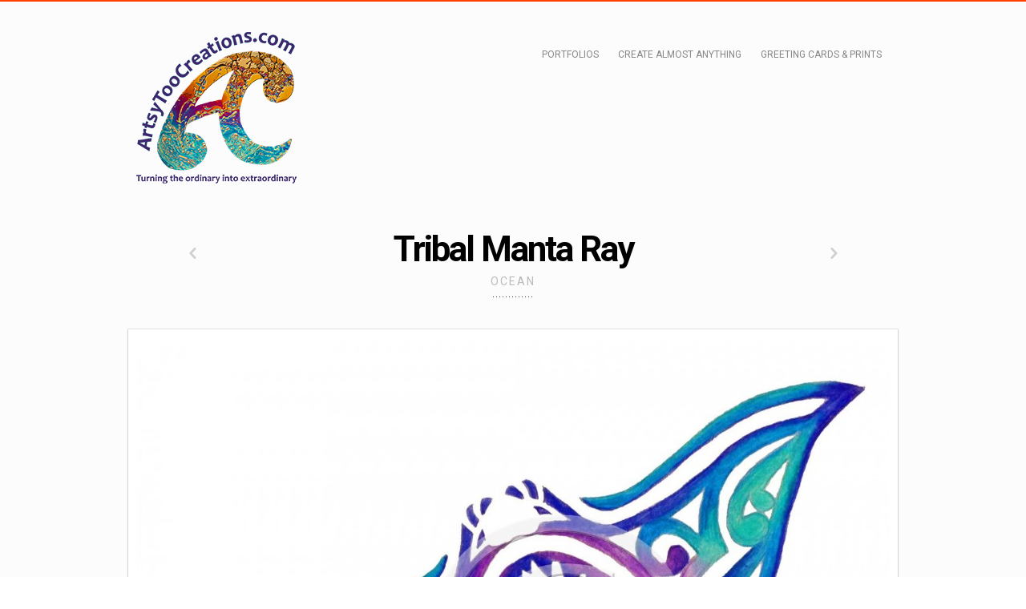

--- FILE ---
content_type: text/html; charset=UTF-8
request_url: http://www.artsytoocreations.com/works/tribal-manta-ray/
body_size: 9755
content:
<!doctype html>
<html lang="en" class="responsive_768 responsive_480">
	<head>
		<meta name="viewport" content="width=device-width, initial-scale=1.0, maximum-scale=1.0" />
<!-- v: 1.0.0 --><meta charset="UTF-8"><meta http-equiv="X-UA-Compatible" content="IE=edge,chrome=1">
		

		<meta name='robots' content='index, follow, max-image-preview:large, max-snippet:-1, max-video-preview:-1' />
	<style>img:is([sizes="auto" i], [sizes^="auto," i]) { contain-intrinsic-size: 3000px 1500px }</style>
	
	<!-- This site is optimized with the Yoast SEO plugin v24.3 - https://yoast.com/wordpress/plugins/seo/ -->
	<title>Tribal Manta Ray - Artsytoo Creations Inc.</title>
	<link rel="canonical" href="http://www.artsytoocreations.com/works/tribal-manta-ray/" />
	<meta property="og:locale" content="en_US" />
	<meta property="og:type" content="article" />
	<meta property="og:title" content="Tribal Manta Ray - Artsytoo Creations Inc." />
	<meta property="og:description" content="Tribal Manta Ray Purchase prints, greeting cards, iPhone case for this item. Purchase t-shirts and handbags for this item." />
	<meta property="og:url" content="http://www.artsytoocreations.com/works/tribal-manta-ray/" />
	<meta property="og:site_name" content="Artsytoo Creations Inc." />
	<meta property="article:modified_time" content="2013-10-06T14:05:58+00:00" />
	<meta property="og:image" content="http://www.artsytoocreations.com/wp-content/uploads/2013/10/ray-1.jpg" />
	<meta property="og:image:width" content="2021" />
	<meta property="og:image:height" content="1523" />
	<meta property="og:image:type" content="image/jpeg" />
	<script type="application/ld+json" class="yoast-schema-graph">{"@context":"https://schema.org","@graph":[{"@type":"WebPage","@id":"http://www.artsytoocreations.com/works/tribal-manta-ray/","url":"http://www.artsytoocreations.com/works/tribal-manta-ray/","name":"Tribal Manta Ray - Artsytoo Creations Inc.","isPartOf":{"@id":"http://www.artsytoocreations.com/#website"},"primaryImageOfPage":{"@id":"http://www.artsytoocreations.com/works/tribal-manta-ray/#primaryimage"},"image":{"@id":"http://www.artsytoocreations.com/works/tribal-manta-ray/#primaryimage"},"thumbnailUrl":"http://www.artsytoocreations.com/wp-content/uploads/2013/10/ray-1.jpg","datePublished":"2013-10-05T15:42:39+00:00","dateModified":"2013-10-06T14:05:58+00:00","inLanguage":"en","potentialAction":[{"@type":"ReadAction","target":["http://www.artsytoocreations.com/works/tribal-manta-ray/"]}]},{"@type":"ImageObject","inLanguage":"en","@id":"http://www.artsytoocreations.com/works/tribal-manta-ray/#primaryimage","url":"http://www.artsytoocreations.com/wp-content/uploads/2013/10/ray-1.jpg","contentUrl":"http://www.artsytoocreations.com/wp-content/uploads/2013/10/ray-1.jpg","width":2021,"height":1523,"caption":"Tribal Manta Ray"},{"@type":"WebSite","@id":"http://www.artsytoocreations.com/#website","url":"http://www.artsytoocreations.com/","name":"Artsytoo Creations Inc.","description":"Contemporary artwork for all walks of life","potentialAction":[{"@type":"SearchAction","target":{"@type":"EntryPoint","urlTemplate":"http://www.artsytoocreations.com/?s={search_term_string}"},"query-input":{"@type":"PropertyValueSpecification","valueRequired":true,"valueName":"search_term_string"}}],"inLanguage":"en"}]}</script>
	<!-- / Yoast SEO plugin. -->


<link rel="alternate" type="application/rss+xml" title="Artsytoo Creations Inc. &raquo; Feed" href="http://www.artsytoocreations.com/feed/" />
<link rel="alternate" type="application/rss+xml" title="Artsytoo Creations Inc. &raquo; Comments Feed" href="http://www.artsytoocreations.com/comments/feed/" />
<link rel="alternate" type="application/rss+xml" title="Artsytoo Creations Inc. &raquo; Tribal Manta Ray Comments Feed" href="http://www.artsytoocreations.com/works/tribal-manta-ray/feed/" />
		<!-- This site uses the Google Analytics by MonsterInsights plugin v9.2.4 - Using Analytics tracking - https://www.monsterinsights.com/ -->
		<!-- Note: MonsterInsights is not currently configured on this site. The site owner needs to authenticate with Google Analytics in the MonsterInsights settings panel. -->
					<!-- No tracking code set -->
				<!-- / Google Analytics by MonsterInsights -->
		<script type="text/javascript">
/* <![CDATA[ */
window._wpemojiSettings = {"baseUrl":"https:\/\/s.w.org\/images\/core\/emoji\/15.0.3\/72x72\/","ext":".png","svgUrl":"https:\/\/s.w.org\/images\/core\/emoji\/15.0.3\/svg\/","svgExt":".svg","source":{"concatemoji":"http:\/\/www.artsytoocreations.com\/wp-includes\/js\/wp-emoji-release.min.js?ver=5397c3633163cdd3a644b0b917929e20"}};
/*! This file is auto-generated */
!function(i,n){var o,s,e;function c(e){try{var t={supportTests:e,timestamp:(new Date).valueOf()};sessionStorage.setItem(o,JSON.stringify(t))}catch(e){}}function p(e,t,n){e.clearRect(0,0,e.canvas.width,e.canvas.height),e.fillText(t,0,0);var t=new Uint32Array(e.getImageData(0,0,e.canvas.width,e.canvas.height).data),r=(e.clearRect(0,0,e.canvas.width,e.canvas.height),e.fillText(n,0,0),new Uint32Array(e.getImageData(0,0,e.canvas.width,e.canvas.height).data));return t.every(function(e,t){return e===r[t]})}function u(e,t,n){switch(t){case"flag":return n(e,"\ud83c\udff3\ufe0f\u200d\u26a7\ufe0f","\ud83c\udff3\ufe0f\u200b\u26a7\ufe0f")?!1:!n(e,"\ud83c\uddfa\ud83c\uddf3","\ud83c\uddfa\u200b\ud83c\uddf3")&&!n(e,"\ud83c\udff4\udb40\udc67\udb40\udc62\udb40\udc65\udb40\udc6e\udb40\udc67\udb40\udc7f","\ud83c\udff4\u200b\udb40\udc67\u200b\udb40\udc62\u200b\udb40\udc65\u200b\udb40\udc6e\u200b\udb40\udc67\u200b\udb40\udc7f");case"emoji":return!n(e,"\ud83d\udc26\u200d\u2b1b","\ud83d\udc26\u200b\u2b1b")}return!1}function f(e,t,n){var r="undefined"!=typeof WorkerGlobalScope&&self instanceof WorkerGlobalScope?new OffscreenCanvas(300,150):i.createElement("canvas"),a=r.getContext("2d",{willReadFrequently:!0}),o=(a.textBaseline="top",a.font="600 32px Arial",{});return e.forEach(function(e){o[e]=t(a,e,n)}),o}function t(e){var t=i.createElement("script");t.src=e,t.defer=!0,i.head.appendChild(t)}"undefined"!=typeof Promise&&(o="wpEmojiSettingsSupports",s=["flag","emoji"],n.supports={everything:!0,everythingExceptFlag:!0},e=new Promise(function(e){i.addEventListener("DOMContentLoaded",e,{once:!0})}),new Promise(function(t){var n=function(){try{var e=JSON.parse(sessionStorage.getItem(o));if("object"==typeof e&&"number"==typeof e.timestamp&&(new Date).valueOf()<e.timestamp+604800&&"object"==typeof e.supportTests)return e.supportTests}catch(e){}return null}();if(!n){if("undefined"!=typeof Worker&&"undefined"!=typeof OffscreenCanvas&&"undefined"!=typeof URL&&URL.createObjectURL&&"undefined"!=typeof Blob)try{var e="postMessage("+f.toString()+"("+[JSON.stringify(s),u.toString(),p.toString()].join(",")+"));",r=new Blob([e],{type:"text/javascript"}),a=new Worker(URL.createObjectURL(r),{name:"wpTestEmojiSupports"});return void(a.onmessage=function(e){c(n=e.data),a.terminate(),t(n)})}catch(e){}c(n=f(s,u,p))}t(n)}).then(function(e){for(var t in e)n.supports[t]=e[t],n.supports.everything=n.supports.everything&&n.supports[t],"flag"!==t&&(n.supports.everythingExceptFlag=n.supports.everythingExceptFlag&&n.supports[t]);n.supports.everythingExceptFlag=n.supports.everythingExceptFlag&&!n.supports.flag,n.DOMReady=!1,n.readyCallback=function(){n.DOMReady=!0}}).then(function(){return e}).then(function(){var e;n.supports.everything||(n.readyCallback(),(e=n.source||{}).concatemoji?t(e.concatemoji):e.wpemoji&&e.twemoji&&(t(e.twemoji),t(e.wpemoji)))}))}((window,document),window._wpemojiSettings);
/* ]]> */
</script>
<link rel='stylesheet' id='thb_resources-css' href='http://www.artsytoocreations.com/wp-content/themes/fotografia/css/resources.css?ver=5397c3633163cdd3a644b0b917929e20' type='text/css' media='all' />
<link rel='stylesheet' id='mediaelementplayer-css' href='http://www.artsytoocreations.com/wp-content/themes/fotografia/framework/assets/frontend/css/mediaelementplayer.css?ver=5397c3633163cdd3a644b0b917929e20' type='text/css' media='all' />
<link rel='stylesheet' id='mediaelementplayer-skin-css' href='http://www.artsytoocreations.com/wp-content/themes/fotografia/css/mediaelementplayer-skin.css?ver=5397c3633163cdd3a644b0b917929e20' type='text/css' media='all' />
<link rel='stylesheet' id='flexslider-css' href='http://www.artsytoocreations.com/wp-content/themes/fotografia/framework/assets/frontend/css/flexslider.css?ver=5397c3633163cdd3a644b0b917929e20' type='text/css' media='all' />
<link rel='stylesheet' id='thb_layout-css' href='http://www.artsytoocreations.com/wp-content/themes/fotografia/css/layout.css?ver=5397c3633163cdd3a644b0b917929e20' type='text/css' media='all' />
<link rel='stylesheet' id='thb_uncompressed_5-css' href='http://www.artsytoocreations.com/wp-content/themes/fotografia/config/modules/core/lightbox/submodules/prettyPhoto/css/prettyPhoto.css?ver=5397c3633163cdd3a644b0b917929e20' type='text/css' media='all' />
<link rel='stylesheet' id='thb_uncompressed_8-css' href='http://www.artsytoocreations.com/wp-content/themes/fotografia-child/style.css?ver=5397c3633163cdd3a644b0b917929e20' type='text/css' media='all' />
<style id='wp-emoji-styles-inline-css' type='text/css'>

	img.wp-smiley, img.emoji {
		display: inline !important;
		border: none !important;
		box-shadow: none !important;
		height: 1em !important;
		width: 1em !important;
		margin: 0 0.07em !important;
		vertical-align: -0.1em !important;
		background: none !important;
		padding: 0 !important;
	}
</style>
<link rel='stylesheet' id='wp-block-library-css' href='http://www.artsytoocreations.com/wp-includes/css/dist/block-library/style.min.css?ver=5397c3633163cdd3a644b0b917929e20' type='text/css' media='all' />
<style id='classic-theme-styles-inline-css' type='text/css'>
/*! This file is auto-generated */
.wp-block-button__link{color:#fff;background-color:#32373c;border-radius:9999px;box-shadow:none;text-decoration:none;padding:calc(.667em + 2px) calc(1.333em + 2px);font-size:1.125em}.wp-block-file__button{background:#32373c;color:#fff;text-decoration:none}
</style>
<style id='global-styles-inline-css' type='text/css'>
:root{--wp--preset--aspect-ratio--square: 1;--wp--preset--aspect-ratio--4-3: 4/3;--wp--preset--aspect-ratio--3-4: 3/4;--wp--preset--aspect-ratio--3-2: 3/2;--wp--preset--aspect-ratio--2-3: 2/3;--wp--preset--aspect-ratio--16-9: 16/9;--wp--preset--aspect-ratio--9-16: 9/16;--wp--preset--color--black: #000000;--wp--preset--color--cyan-bluish-gray: #abb8c3;--wp--preset--color--white: #ffffff;--wp--preset--color--pale-pink: #f78da7;--wp--preset--color--vivid-red: #cf2e2e;--wp--preset--color--luminous-vivid-orange: #ff6900;--wp--preset--color--luminous-vivid-amber: #fcb900;--wp--preset--color--light-green-cyan: #7bdcb5;--wp--preset--color--vivid-green-cyan: #00d084;--wp--preset--color--pale-cyan-blue: #8ed1fc;--wp--preset--color--vivid-cyan-blue: #0693e3;--wp--preset--color--vivid-purple: #9b51e0;--wp--preset--gradient--vivid-cyan-blue-to-vivid-purple: linear-gradient(135deg,rgba(6,147,227,1) 0%,rgb(155,81,224) 100%);--wp--preset--gradient--light-green-cyan-to-vivid-green-cyan: linear-gradient(135deg,rgb(122,220,180) 0%,rgb(0,208,130) 100%);--wp--preset--gradient--luminous-vivid-amber-to-luminous-vivid-orange: linear-gradient(135deg,rgba(252,185,0,1) 0%,rgba(255,105,0,1) 100%);--wp--preset--gradient--luminous-vivid-orange-to-vivid-red: linear-gradient(135deg,rgba(255,105,0,1) 0%,rgb(207,46,46) 100%);--wp--preset--gradient--very-light-gray-to-cyan-bluish-gray: linear-gradient(135deg,rgb(238,238,238) 0%,rgb(169,184,195) 100%);--wp--preset--gradient--cool-to-warm-spectrum: linear-gradient(135deg,rgb(74,234,220) 0%,rgb(151,120,209) 20%,rgb(207,42,186) 40%,rgb(238,44,130) 60%,rgb(251,105,98) 80%,rgb(254,248,76) 100%);--wp--preset--gradient--blush-light-purple: linear-gradient(135deg,rgb(255,206,236) 0%,rgb(152,150,240) 100%);--wp--preset--gradient--blush-bordeaux: linear-gradient(135deg,rgb(254,205,165) 0%,rgb(254,45,45) 50%,rgb(107,0,62) 100%);--wp--preset--gradient--luminous-dusk: linear-gradient(135deg,rgb(255,203,112) 0%,rgb(199,81,192) 50%,rgb(65,88,208) 100%);--wp--preset--gradient--pale-ocean: linear-gradient(135deg,rgb(255,245,203) 0%,rgb(182,227,212) 50%,rgb(51,167,181) 100%);--wp--preset--gradient--electric-grass: linear-gradient(135deg,rgb(202,248,128) 0%,rgb(113,206,126) 100%);--wp--preset--gradient--midnight: linear-gradient(135deg,rgb(2,3,129) 0%,rgb(40,116,252) 100%);--wp--preset--font-size--small: 13px;--wp--preset--font-size--medium: 20px;--wp--preset--font-size--large: 36px;--wp--preset--font-size--x-large: 42px;--wp--preset--spacing--20: 0.44rem;--wp--preset--spacing--30: 0.67rem;--wp--preset--spacing--40: 1rem;--wp--preset--spacing--50: 1.5rem;--wp--preset--spacing--60: 2.25rem;--wp--preset--spacing--70: 3.38rem;--wp--preset--spacing--80: 5.06rem;--wp--preset--shadow--natural: 6px 6px 9px rgba(0, 0, 0, 0.2);--wp--preset--shadow--deep: 12px 12px 50px rgba(0, 0, 0, 0.4);--wp--preset--shadow--sharp: 6px 6px 0px rgba(0, 0, 0, 0.2);--wp--preset--shadow--outlined: 6px 6px 0px -3px rgba(255, 255, 255, 1), 6px 6px rgba(0, 0, 0, 1);--wp--preset--shadow--crisp: 6px 6px 0px rgba(0, 0, 0, 1);}:where(.is-layout-flex){gap: 0.5em;}:where(.is-layout-grid){gap: 0.5em;}body .is-layout-flex{display: flex;}.is-layout-flex{flex-wrap: wrap;align-items: center;}.is-layout-flex > :is(*, div){margin: 0;}body .is-layout-grid{display: grid;}.is-layout-grid > :is(*, div){margin: 0;}:where(.wp-block-columns.is-layout-flex){gap: 2em;}:where(.wp-block-columns.is-layout-grid){gap: 2em;}:where(.wp-block-post-template.is-layout-flex){gap: 1.25em;}:where(.wp-block-post-template.is-layout-grid){gap: 1.25em;}.has-black-color{color: var(--wp--preset--color--black) !important;}.has-cyan-bluish-gray-color{color: var(--wp--preset--color--cyan-bluish-gray) !important;}.has-white-color{color: var(--wp--preset--color--white) !important;}.has-pale-pink-color{color: var(--wp--preset--color--pale-pink) !important;}.has-vivid-red-color{color: var(--wp--preset--color--vivid-red) !important;}.has-luminous-vivid-orange-color{color: var(--wp--preset--color--luminous-vivid-orange) !important;}.has-luminous-vivid-amber-color{color: var(--wp--preset--color--luminous-vivid-amber) !important;}.has-light-green-cyan-color{color: var(--wp--preset--color--light-green-cyan) !important;}.has-vivid-green-cyan-color{color: var(--wp--preset--color--vivid-green-cyan) !important;}.has-pale-cyan-blue-color{color: var(--wp--preset--color--pale-cyan-blue) !important;}.has-vivid-cyan-blue-color{color: var(--wp--preset--color--vivid-cyan-blue) !important;}.has-vivid-purple-color{color: var(--wp--preset--color--vivid-purple) !important;}.has-black-background-color{background-color: var(--wp--preset--color--black) !important;}.has-cyan-bluish-gray-background-color{background-color: var(--wp--preset--color--cyan-bluish-gray) !important;}.has-white-background-color{background-color: var(--wp--preset--color--white) !important;}.has-pale-pink-background-color{background-color: var(--wp--preset--color--pale-pink) !important;}.has-vivid-red-background-color{background-color: var(--wp--preset--color--vivid-red) !important;}.has-luminous-vivid-orange-background-color{background-color: var(--wp--preset--color--luminous-vivid-orange) !important;}.has-luminous-vivid-amber-background-color{background-color: var(--wp--preset--color--luminous-vivid-amber) !important;}.has-light-green-cyan-background-color{background-color: var(--wp--preset--color--light-green-cyan) !important;}.has-vivid-green-cyan-background-color{background-color: var(--wp--preset--color--vivid-green-cyan) !important;}.has-pale-cyan-blue-background-color{background-color: var(--wp--preset--color--pale-cyan-blue) !important;}.has-vivid-cyan-blue-background-color{background-color: var(--wp--preset--color--vivid-cyan-blue) !important;}.has-vivid-purple-background-color{background-color: var(--wp--preset--color--vivid-purple) !important;}.has-black-border-color{border-color: var(--wp--preset--color--black) !important;}.has-cyan-bluish-gray-border-color{border-color: var(--wp--preset--color--cyan-bluish-gray) !important;}.has-white-border-color{border-color: var(--wp--preset--color--white) !important;}.has-pale-pink-border-color{border-color: var(--wp--preset--color--pale-pink) !important;}.has-vivid-red-border-color{border-color: var(--wp--preset--color--vivid-red) !important;}.has-luminous-vivid-orange-border-color{border-color: var(--wp--preset--color--luminous-vivid-orange) !important;}.has-luminous-vivid-amber-border-color{border-color: var(--wp--preset--color--luminous-vivid-amber) !important;}.has-light-green-cyan-border-color{border-color: var(--wp--preset--color--light-green-cyan) !important;}.has-vivid-green-cyan-border-color{border-color: var(--wp--preset--color--vivid-green-cyan) !important;}.has-pale-cyan-blue-border-color{border-color: var(--wp--preset--color--pale-cyan-blue) !important;}.has-vivid-cyan-blue-border-color{border-color: var(--wp--preset--color--vivid-cyan-blue) !important;}.has-vivid-purple-border-color{border-color: var(--wp--preset--color--vivid-purple) !important;}.has-vivid-cyan-blue-to-vivid-purple-gradient-background{background: var(--wp--preset--gradient--vivid-cyan-blue-to-vivid-purple) !important;}.has-light-green-cyan-to-vivid-green-cyan-gradient-background{background: var(--wp--preset--gradient--light-green-cyan-to-vivid-green-cyan) !important;}.has-luminous-vivid-amber-to-luminous-vivid-orange-gradient-background{background: var(--wp--preset--gradient--luminous-vivid-amber-to-luminous-vivid-orange) !important;}.has-luminous-vivid-orange-to-vivid-red-gradient-background{background: var(--wp--preset--gradient--luminous-vivid-orange-to-vivid-red) !important;}.has-very-light-gray-to-cyan-bluish-gray-gradient-background{background: var(--wp--preset--gradient--very-light-gray-to-cyan-bluish-gray) !important;}.has-cool-to-warm-spectrum-gradient-background{background: var(--wp--preset--gradient--cool-to-warm-spectrum) !important;}.has-blush-light-purple-gradient-background{background: var(--wp--preset--gradient--blush-light-purple) !important;}.has-blush-bordeaux-gradient-background{background: var(--wp--preset--gradient--blush-bordeaux) !important;}.has-luminous-dusk-gradient-background{background: var(--wp--preset--gradient--luminous-dusk) !important;}.has-pale-ocean-gradient-background{background: var(--wp--preset--gradient--pale-ocean) !important;}.has-electric-grass-gradient-background{background: var(--wp--preset--gradient--electric-grass) !important;}.has-midnight-gradient-background{background: var(--wp--preset--gradient--midnight) !important;}.has-small-font-size{font-size: var(--wp--preset--font-size--small) !important;}.has-medium-font-size{font-size: var(--wp--preset--font-size--medium) !important;}.has-large-font-size{font-size: var(--wp--preset--font-size--large) !important;}.has-x-large-font-size{font-size: var(--wp--preset--font-size--x-large) !important;}
:where(.wp-block-post-template.is-layout-flex){gap: 1.25em;}:where(.wp-block-post-template.is-layout-grid){gap: 1.25em;}
:where(.wp-block-columns.is-layout-flex){gap: 2em;}:where(.wp-block-columns.is-layout-grid){gap: 2em;}
:root :where(.wp-block-pullquote){font-size: 1.5em;line-height: 1.6;}
</style>
<link rel='stylesheet' id='parent-style-css' href='http://www.artsytoocreations.com/wp-content/themes/fotografia-child/style.css?ver=5397c3633163cdd3a644b0b917929e20' type='text/css' media='all' />
<script type="text/javascript" id="jquery-core-js-extra">
/* <![CDATA[ */
var thb_system = {"ajax_url":"http:\/\/www.artsytoocreations.com\/wp-admin\/admin-ajax.php","frontend_js_url":"http:\/\/www.artsytoocreations.com\/wp-content\/themes\/fotografia\/framework\/assets\/frontend\/js"};
/* ]]> */
</script>
<script type="text/javascript" src="http://www.artsytoocreations.com/wp-includes/js/jquery/jquery.min.js?ver=3.7.1" id="jquery-core-js"></script>
<script type="text/javascript" src="http://www.artsytoocreations.com/wp-includes/js/jquery/jquery-migrate.min.js?ver=3.4.1" id="jquery-migrate-js"></script>
<script type="text/javascript" src="http://www.artsytoocreations.com/wp-includes/js/swfobject.js?ver=2.2-20120417" id="swfobject-js"></script>
<script type="text/javascript" src="http://www.artsytoocreations.com/wp-content/themes/fotografia/framework/assets/frontend/js/thb.toolkit.js?ver=5397c3633163cdd3a644b0b917929e20" id="thb_toolkit-js"></script>
<script type="text/javascript" src="http://www.artsytoocreations.com/wp-content/themes/fotografia/config/modules/windy/js/modernizr.custom.79639.js?ver=5397c3633163cdd3a644b0b917929e20" id="thb_header_uncompressed_script_0-js"></script>
<link rel="https://api.w.org/" href="http://www.artsytoocreations.com/wp-json/" /><link rel="EditURI" type="application/rsd+xml" title="RSD" href="http://www.artsytoocreations.com/xmlrpc.php?rsd" />

<link rel='shortlink' href='http://www.artsytoocreations.com/?p=116' />
<link rel="alternate" title="oEmbed (JSON)" type="application/json+oembed" href="http://www.artsytoocreations.com/wp-json/oembed/1.0/embed?url=http%3A%2F%2Fwww.artsytoocreations.com%2Fworks%2Ftribal-manta-ray%2F" />
<link rel="alternate" title="oEmbed (XML)" type="text/xml+oembed" href="http://www.artsytoocreations.com/wp-json/oembed/1.0/embed?url=http%3A%2F%2Fwww.artsytoocreations.com%2Fworks%2Ftribal-manta-ray%2F&#038;format=xml" />
<link rel="alternate" href="http://www.artsytoocreations.com/feed/" type="application/rss+xml" title="Artsytoo Creations Inc. RSS Feed" />
<link rel="pingback" href="http://www.artsytoocreations.com/xmlrpc.php" />
<link rel="Shortcut Icon" href="http://www.artsytoocreations.com/favicon.ico" type="image/x-icon" />
<style type="text/css">.recentcomments a{display:inline !important;padding:0 !important;margin:0 !important;}</style><style type="text/css" id="thb_theme_customization">@import url(http://fonts.googleapis.com/css?family=Yesteryear:regular|Roboto:regular,700,italic,300,300italic); a:hover,
		.thb-text a:hover,
		.comment_body a:hover,
		#logo a:hover,
		#thb-sidebar-main.sidebar .widget a:hover,
		#thb-sidebar-main.sidebar .widget header h1.widgettitle,
		#main-nav div ul li ul li a:hover,
		.thb-navigation .nav-next a:hover::before,
		.thb-navigation .nav-previous a:hover::before,
		.comment-reply-link:hover,
		.form-submit #submit:hover,
		.hentry.format-image.stream .comments em,
		.hentry.format-image.stream .comments:hover::before,
		.thb-shortcode.thb-toggle .thb-toggle-trigger:hover,
		.thb-shortcode.thb-toggle .thb-toggle-trigger:hover::before,
		#filterlist li.current a,
		.single-works .thb-navigation span a:hover::before,
		.thb-slideshow.flexslider .flex-direction-nav li a:hover::before,
		#slide-controls a.enabled.active { color: #FF4000;  } .thb-shortcode.thb-toggle .thb-toggle-trigger:hover::before,
		.thb-shortcode.thb-tabs.vertical.alternate .thb-tabs-nav li.open a,
		ul.wi-container li .play-video:hover,
		.es-carousel ul li span:hover,
		#slide-controls a.enabled.active { border-color: #FF4000;  } .thb-text blockquote,
		.textwidget blockquote,
		.comment_body blockquote { border-left-color: #FF4000;  } #comments li.thb-comment.bypostauthor .comment_leftcol img,
		#filterlist li.current a,
		#filterlist li a:hover { border-bottom-color: #FF4000;  } #page { border-top-color: #FF4000; background-color: #fcfcfc;      } .thb-shortcode.thb-tabs.vertical.alternate .thb-tabs-nav li.open a,
		.widget .thb-tagcloud a:hover,
		#mobile-nav-trigger.open { background-color: #FF4000;  } ::-webkit-selection { background-color: #FF4000;  } ::-moz-selection { background-color: #FF4000;  } ::selection { background-color: #FF4000;  } #logo { font-family: "Yesteryear"; font-size: 38px; line-height: 1; letter-spacing: 0px; font-weight: normal; font-style: normal; text-transform: none;  } #logo a { color: #000;  } #main-nav div ul li a { font-family: "Roboto"; font-size: 12px; line-height: 1; letter-spacing: 0px; font-weight: normal; font-style: normal; text-transform: uppercase; color: #868686;  } #main-nav div ul li ul li a { font-family: "Roboto"; font-size: 11px; line-height: 1; letter-spacing: 0px; font-weight: normal; font-style: normal; text-transform: uppercase; color: #868686;  } #slideshow .caption h1 { font-family: "Roboto"; font-size: 18px; line-height: 1.25; letter-spacing: 0px; font-weight: 700; font-style: normal; text-transform: none; color: #000;  } #slideshow .caption p { font-family: "Roboto"; font-size: 16px; line-height: 1.4; letter-spacing: 0px; font-weight: normal; font-style: italic; text-transform: none; color: #666;  } .pageheader h1 { font-family: "Roboto"; font-size: 44px; line-height: 1; letter-spacing: -2px; font-weight: 700; font-style: normal; text-transform: none; color: #000000;  } .pageheader h2 { font-family: "Roboto"; font-size: 14px; line-height: 1.25; letter-spacing: 2px; font-weight: normal; font-style: normal; text-transform: uppercase; color: #bbbbbb;  } .thb-text h1, .comment_body h1 { font-family: "Roboto"; font-size: 37px; line-height: 1.1; letter-spacing: -2px; font-weight: 700; font-style: normal; text-transform: none; color: #212121;  } .thb-text h2, .comment_body h2 { font-family: "Roboto"; font-size: 29px; line-height: 1.1; letter-spacing: -1px; font-weight: 700; font-style: normal; text-transform: none; color: #212121;  } .thb-text h3, .comment_body h3 { font-family: "Roboto"; font-size: 19px; line-height: 1.1; letter-spacing: 0px; font-weight: 700; font-style: normal; text-transform: uppercase; color: #212121;  } .thb-text h4, .comment_body h4 { font-family: "Roboto"; font-size: 19px; line-height: 1.1; letter-spacing: -1px; font-weight: 700; font-style: normal; text-transform: none; color: #212121;  } .thb-text h5, .comment_body h5 { font-family: "Roboto"; font-size: 15px; line-height: 1.1; letter-spacing: 2px; font-weight: 700; font-style: normal; text-transform: uppercase; color: #212121;  } .thb-text h6, .comment_body h6 { font-family: "Roboto"; font-size: 15px; line-height: 1.1; letter-spacing: 2px; font-weight: 700; font-style: normal; text-transform: uppercase; color: #212121;  } .thb-text, .comment_body { font-family: "Roboto"; font-size: 13px; line-height: 1.5; letter-spacing: 0px; font-weight: 300; font-style: normal; text-transform: none; color: #666666;  } .thb-text a, .comment_body a { font-family: "Roboto"; font-size: 13px; line-height: 1.5; letter-spacing: 0px; font-weight: normal; font-style: normal; text-transform: none; color: #000000;  } .hentry.standard .item-header h1 { font-family: "Roboto"; font-size: 27px; line-height: 1.1; letter-spacing: -1px; font-weight: 700; font-style: normal; text-transform: none;  } .hentry.standard time { font-family: "Roboto"; font-size: 12px; line-height: 1.25; letter-spacing: 2px; font-weight: normal; font-style: normal; text-transform: uppercase;  } .hentry.standard.format-quote .item-header h1 { font-family: "Roboto"; font-size: 27px; line-height: 1.25; letter-spacing: -1px; font-weight: 300; font-style: italic; text-transform: normal;  } #stream-container .hentry.stream .item-header h1 { font-family: "Roboto"; font-size: 21px; line-height: 1.1; letter-spacing: -1px; font-weight: 700; font-style: normal; text-transform: none;  } #stream-container .hentry.stream time { font-family: "Roboto"; font-size: 12px; line-height: 1.25; letter-spacing: 2px; font-weight: normal; font-style: normal; text-transform: uppercase;  } #stream-container .hentry.stream.format-quote .item-header h1 { font-family: "Roboto"; font-size: 21px; line-height: 1.25; letter-spacing: -1px; font-weight: 300; font-style: italic; text-transform: normal;  } #filterlist li { font-family: "Roboto"; font-size: 13px; line-height: 1.25; letter-spacing: 1px; font-weight: 300; font-style: normal; text-transform: uppercase;  } #filterlist li a { color: #666666;  } #thb-portfolio-container .item .data header h1 { font-family: "Roboto"; font-size: 19px; line-height: 1.1; letter-spacing: -1px; font-weight: 700; font-style: normal; text-transform: none;  } #thb-portfolio-container .item .data .cat { font-family: "Roboto"; font-size: 11px; line-height: 1.25; letter-spacing: 2px; font-weight: normal; font-style: normal; text-transform: uppercase;  } .sidebar .widget header h1.widgettitle, .sidebar .widget header h1.widgettitle a { font-family: "Roboto"; font-size: 14px; line-height: 1.1; letter-spacing: 1px; font-weight: 700; font-style: normal; text-transform: uppercase; color: #FF4000;  } .sidebar .widget { font-family: "Roboto"; font-size: 13px; line-height: 1.5; letter-spacing: 0px; font-weight: 300; font-style: normal; text-transform: none; color: #666666;  } .sidebar .widget a { color: #212121;  } #footer { background-color: #222;      } #page-footer .widget .widgettitle, #page-footer .widget .widgettitle a { font-family: "Roboto"; font-size: 14px; line-height: 1.1; letter-spacing: 1px; font-weight: 700; font-style: normal; text-transform: uppercase; color: #fff;  } #page-footer .widget { font-family: "Roboto"; font-size: 13px; line-height: 1.4; letter-spacing: 0px; font-weight: normal; font-style: normal; text-transform: none; color: #999999;  } #page-footer .widget a { color: #bababa;  } #page-footer .widget a:hover { color: #ffffff;  } #copyright a.logohome { font-family: "Roboto"; font-size: 17px; line-height: 1; letter-spacing: -1px; font-weight: 700; font-style: normal; text-transform: none;  } #copyright a { color: #bababa;  } #copyright a:hover { color: #ffffff;  } body .thb-text .thb-btn {border: 1px solid #cc3300;text-shadow: 0 -1px 0 rgba(102,26,0, .6);background-color: #e63a00;
		background-repeat: repeat-x;
		background-image: -moz-linear-gradient(top, #f45925, #e63a00);
		background-image: -ms-linear-gradient(top, #f45925, #e63a00);
		background-image: -webkit-gradient(linear, left top, left bottom, color-stop(0%, #f45925), color-stop(100%, #e63a00));
		background-image: -webkit-linear-gradient(top, #f45925, #e63a00);
		background-image: -o-linear-gradient(top, #f45925, #e63a00);
		background-image: linear-gradient(top, #f45925, #e63a00);
		filter: progid:DXImageTransform.Microsoft.gradient( startColorstr='#f45925', endColorstr='#e63a00',GradientType=0 );}body .thb-text .thb-btn:hover {background-color: #FF4000;
		background-repeat: repeat-x;
		background-image: -moz-linear-gradient(top, #f46434, #FF4000);
		background-image: -ms-linear-gradient(top, #f46434, #FF4000);
		background-image: -webkit-gradient(linear, left top, left bottom, color-stop(0%, #f46434), color-stop(100%, #FF4000));
		background-image: -webkit-linear-gradient(top, #f46434, #FF4000);
		background-image: -o-linear-gradient(top, #f46434, #FF4000);
		background-image: linear-gradient(top, #f46434, #FF4000);
		filter: progid:DXImageTransform.Microsoft.gradient( startColorstr='#f46434', endColorstr='#FF4000',GradientType=0 );}body .thb-text .thb-btn:active {color: #992600;text-shadow: 0 1px 0 rgba(255,179,153, .5);background-color: #f45925;
		background-repeat: repeat-x;
		background-image: -moz-linear-gradient(top, #ff531a, #f45925);
		background-image: -ms-linear-gradient(top, #ff531a, #f45925);
		background-image: -webkit-gradient(linear, left top, left bottom, color-stop(0%, #ff531a), color-stop(100%, #f45925));
		background-image: -webkit-linear-gradient(top, #ff531a, #f45925);
		background-image: -o-linear-gradient(top, #ff531a, #f45925);
		background-image: linear-gradient(top, #ff531a, #f45925);
		filter: progid:DXImageTransform.Microsoft.gradient( startColorstr='#ff531a', endColorstr='#f45925',GradientType=0 );}.thb-overlay {background: #FF4000;background-color: rgba(255,64,0, 0.8);}</style>	</head>
	<body class="works-template-default single single-works postid-116 logo-left w-sidebar sidebar-right  thb-desktop">

		
	<div id="page-wrapper">

		<nav id="mobile-nav" class="primary menu mobile">
			<ul id="menu-main-navigation" class="menu"><li id="menu-item-122" class="menu-item menu-item-type-post_type menu-item-object-page menu-item-has-children menu-item-122"><a href="http://www.artsytoocreations.com/portfolios/" title="Contemporary Artwork Portfolio">Portfolios</a>
<ul class="sub-menu">
	<li id="menu-item-179" class="menu-item menu-item-type-post_type menu-item-object-page menu-item-179"><a href="http://www.artsytoocreations.com/portfolios/oceans/">Ocean Portfolio</a></li>
	<li id="menu-item-178" class="menu-item menu-item-type-post_type menu-item-object-page menu-item-178"><a href="http://www.artsytoocreations.com/portfolios/lips/">Lips Portfolio</a></li>
	<li id="menu-item-177" class="menu-item menu-item-type-post_type menu-item-object-page menu-item-177"><a href="http://www.artsytoocreations.com/portfolios/flowers/">Flowers Portfolio</a></li>
	<li id="menu-item-176" class="menu-item menu-item-type-post_type menu-item-object-page menu-item-176"><a href="http://www.artsytoocreations.com/portfolios/hearts/">Hearts Portfolio</a></li>
	<li id="menu-item-335" class="menu-item menu-item-type-post_type menu-item-object-page menu-item-335"><a href="http://www.artsytoocreations.com/portfolios/semi-digital/">Semi Digital</a></li>
	<li id="menu-item-334" class="menu-item menu-item-type-post_type menu-item-object-page menu-item-334"><a href="http://www.artsytoocreations.com/portfolios/work-for-others/">Work for Others</a></li>
	<li id="menu-item-175" class="menu-item menu-item-type-post_type menu-item-object-page menu-item-175"><a href="http://www.artsytoocreations.com/portfolios/miscellaneous/">Miscellaneous Portfolio</a></li>
</ul>
</li>
<li id="menu-item-123" class="menu-item menu-item-type-custom menu-item-object-custom menu-item-has-children menu-item-123"><a href="http://artsytoocreations.makeateeonline.com/home">Create Almost Anything</a>
<ul class="sub-menu">
	<li id="menu-item-341" class="menu-item menu-item-type-custom menu-item-object-custom menu-item-341"><a href="http://www.artsadd.com/store/artsytoocreations">ArtsAdd</a></li>
	<li id="menu-item-260" class="menu-item menu-item-type-custom menu-item-object-custom menu-item-260"><a href="http://www.cafepress.com/artsytoocreations">Cafepress</a></li>
	<li id="menu-item-268" class="menu-item menu-item-type-custom menu-item-object-custom menu-item-268"><a href="http://www.redbubble.com/people/artsytoo">Red Bubble</a></li>
	<li id="menu-item-262" class="menu-item menu-item-type-custom menu-item-object-custom menu-item-262"><a href="https://society6.com/artsytoocreations">Society 6</a></li>
	<li id="menu-item-342" class="menu-item menu-item-type-custom menu-item-object-custom menu-item-342"><a href="https://www.spoonflower.com/profiles/artsytoocreations">Spoonflower</a></li>
	<li id="menu-item-261" class="menu-item menu-item-type-custom menu-item-object-custom menu-item-261"><a href="http://www.cafepress.com/worldbabies">World Babies</a></li>
	<li id="menu-item-275" class="menu-item menu-item-type-custom menu-item-object-custom menu-item-275"><a href="http://www.zazzle.com/artsytoocreations">Zazzle</a></li>
</ul>
</li>
<li id="menu-item-124" class="menu-item menu-item-type-custom menu-item-object-custom menu-item-124"><a href="http://heather-schaefer.artistwebsites.com/" title="Contemporary Artwork Greeting Cards &#038; Prints">Greeting Cards &#038; Prints</a></li>
</ul>		</nav><!-- /#main-nav -->

		<div id="page">
			<!-- <div id="boxed-container"> -->

			<a href="#" id="mobile-nav-trigger">m</a>

			
			<div class="wrapper">
				<header id="header">
					
					
					<h1 id="logo">
						<a href="http://www.artsytoocreations.com" title="Artsytoo Creations Inc.">
															<img src="http://www.artsytoocreations.com/wp-content/uploads/2015/10/artsy_logo_new_200x200.png" alt="">
													</a>
					</h1>

										<nav id="main-nav" class="primary">
						
						<div class="menu-main-navigation-container"><ul id="menu-main-navigation-1" class="menu"><li class="menu-item menu-item-type-post_type menu-item-object-page menu-item-has-children menu-item-122"><a href="http://www.artsytoocreations.com/portfolios/" title="Contemporary Artwork Portfolio">Portfolios</a>
<ul class="sub-menu">
	<li class="menu-item menu-item-type-post_type menu-item-object-page menu-item-179"><a href="http://www.artsytoocreations.com/portfolios/oceans/">Ocean Portfolio</a></li>
	<li class="menu-item menu-item-type-post_type menu-item-object-page menu-item-178"><a href="http://www.artsytoocreations.com/portfolios/lips/">Lips Portfolio</a></li>
	<li class="menu-item menu-item-type-post_type menu-item-object-page menu-item-177"><a href="http://www.artsytoocreations.com/portfolios/flowers/">Flowers Portfolio</a></li>
	<li class="menu-item menu-item-type-post_type menu-item-object-page menu-item-176"><a href="http://www.artsytoocreations.com/portfolios/hearts/">Hearts Portfolio</a></li>
	<li class="menu-item menu-item-type-post_type menu-item-object-page menu-item-335"><a href="http://www.artsytoocreations.com/portfolios/semi-digital/">Semi Digital</a></li>
	<li class="menu-item menu-item-type-post_type menu-item-object-page menu-item-334"><a href="http://www.artsytoocreations.com/portfolios/work-for-others/">Work for Others</a></li>
	<li class="menu-item menu-item-type-post_type menu-item-object-page menu-item-175"><a href="http://www.artsytoocreations.com/portfolios/miscellaneous/">Miscellaneous Portfolio</a></li>
</ul>
</li>
<li class="menu-item menu-item-type-custom menu-item-object-custom menu-item-has-children menu-item-123"><a href="http://artsytoocreations.makeateeonline.com/home">Create Almost Anything</a>
<ul class="sub-menu">
	<li class="menu-item menu-item-type-custom menu-item-object-custom menu-item-341"><a href="http://www.artsadd.com/store/artsytoocreations">ArtsAdd</a></li>
	<li class="menu-item menu-item-type-custom menu-item-object-custom menu-item-260"><a href="http://www.cafepress.com/artsytoocreations">Cafepress</a></li>
	<li class="menu-item menu-item-type-custom menu-item-object-custom menu-item-268"><a href="http://www.redbubble.com/people/artsytoo">Red Bubble</a></li>
	<li class="menu-item menu-item-type-custom menu-item-object-custom menu-item-262"><a href="https://society6.com/artsytoocreations">Society 6</a></li>
	<li class="menu-item menu-item-type-custom menu-item-object-custom menu-item-342"><a href="https://www.spoonflower.com/profiles/artsytoocreations">Spoonflower</a></li>
	<li class="menu-item menu-item-type-custom menu-item-object-custom menu-item-261"><a href="http://www.cafepress.com/worldbabies">World Babies</a></li>
	<li class="menu-item menu-item-type-custom menu-item-object-custom menu-item-275"><a href="http://www.zazzle.com/artsytoocreations">Zazzle</a></li>
</ul>
</li>
<li class="menu-item menu-item-type-custom menu-item-object-custom menu-item-124"><a href="http://heather-schaefer.artistwebsites.com/" title="Contemporary Artwork Greeting Cards &#038; Prints">Greeting Cards &#038; Prints</a></li>
</ul></div>
											</nav>
					
									</header>
			</div>

			
			
			<div class="wrapper">

				
	<header class="pageheader">
		<h1>Tribal Manta Ray</h1>

					<h2>Ocean</h2>
		
		
<nav role="navigation" class="thb-navigation " id="">
	<span class="nav-previous"><a href="http://www.artsytoocreations.com/works/tribal-octopus/" rel="prev">Tribal Octopus</a></span><span class="nav-next"><a href="http://www.artsytoocreations.com/works/tribal-dolphin/" rel="next">Tribal Dolphin</a></span></nav>
	</header><!-- /.pageheader -->

	
					<div class="featuredimage">
				<a href="http://www.artsytoocreations.com/wp-content/uploads/2013/10/ray-1-940x708.jpg" title="Tribal Manta Ray" class="item-thumb thb-lightbox">
					<span class="thb-overlay"></span>
					<img src="http://www.artsytoocreations.com/wp-content/uploads/2013/10/ray-1-940x708.jpg" alt="Tribal Manta Ray">
				</a>
			</div>
		<!-- /.featuredimage -->

	
	<div class="single-works-content-wrapper">

					<section id="content" class="post-116 works type-works status-publish has-post-thumbnail hentry portfolio_categories-ocean">
						<div class="thb-text">
				<h2>Tribal Manta Ray</h2>
<p><a title="Purchase Prints, Greeting Cards, iPhone Case" href="http://heather-schaefer.artistwebsites.com/featured/tribal-manta-ray-heather-schaefer.html" target="_blank" class="ico-cart">Purchase prints, greeting cards, iPhone case for this item.</a></p>
<p><a title="Purchase T-shirts, Handbags" href="http://artsytoocreations.makeateeonline.com/designs/view_design/Tribal_Manta?ctype=0&#038;d=381710752&#038;dpage=1&#038;f=3&#038;pn=1&#038;pn_p=1" target="_blank" class="ico-cart">Purchase t-shirts and handbags for this item.</a></p>
			</div>

						

			
		</section>

				</div>

	
<aside class="sidebar " id="thb-sidebar-main">
		<section id="text-4" class="widget widget_text"><header><h1 class="widgettitle">Custom Artwork Products Available</h1></header>			<div class="textwidget"><ul>
<li><a href="http://artsytoocreations.makeateeonline.com/home" target=_blank, title="Create t-shirts, handbags and more">Create t-shirts, handbags and more.</a></li>
<li><a href="http://heather-schaefer.artistwebsites.com/" target=_blank, title="Purchase Greeting Cards, Prints, iPhone cases, and more">Purchase Greeting Cards, Prints, iPhone cases, and more.</a></li>
<li><a href="/embroidery-catalog/">View our Embroidery Catalog</a></li>
</ul></div>
		</section><section id="text-5" class="widget widget_text"><header><h1 class="widgettitle">Share this Page</h1></header>			<div class="textwidget"><!-- AddThis Button BEGIN -->
<div class="addthis_toolbox addthis_default_style addthis_32x32_style">
<a class="addthis_button_preferred_1"></a>
<a class="addthis_button_preferred_2"></a>
<a class="addthis_button_preferred_3"></a>
<a class="addthis_button_preferred_4"></a>
<a class="addthis_button_compact"></a>
</div>
<script type="text/javascript">var addthis_config = {"data_track_addressbar":true};</script>
<script type="text/javascript" src="//s7.addthis.com/js/300/addthis_widget.js#pubid=ra-524f4b6e225602ef"></script>
<!-- AddThis Button END --></div>
		</section>	</aside>


				
			</div><!-- /.wrapper -->

			<section id="footer">
				<section id="page-footer" class="sidebar">
		<div class="wrapper">
									<section class="col one-fourth">
					<section id="text-2" class="widget widget_text"><header><h1 class="widgettitle">About Us</h1></header>			<div class="textwidget">Artsytoo Creations Inc. features artist Heather Schaefer's passion for the ocean, all sea life, and other works of mother nature.  An avid diver and spearfisherwoman, Heather's inspiration is fueled by her passion for exploring the underwater world.</div>
		</section>				</section>
												<section class="col one-fourth">
					<section id="text-6" class="widget widget_text"><header><h1 class="widgettitle">Follow Us</h1></header>			<div class="textwidget"><!-- AddThis Follow BEGIN -->
<div class="addthis_toolbox addthis_32x32_style addthis_default_style">
<a class="addthis_button_facebook_follow" addthis:userid="ArtsytooCreationsInc"></a>
</div>
<script type="text/javascript" src="//s7.addthis.com/js/300/addthis_widget.js#pubid=ra-524f4b6e225602ef"></script>
<!-- AddThis Follow END --></div>
		</section>				</section>
												<section class="col one-fourth">
					<section id="nav_menu-2" class="widget widget_nav_menu"><header><h1 class="widgettitle">Portfolios</h1></header><div class="menu-portfolios-container"><ul id="menu-portfolios" class="menu"><li id="menu-item-184" class="menu-item menu-item-type-post_type menu-item-object-page menu-item-184"><a href="http://www.artsytoocreations.com/portfolios/oceans/">Ocean Portfolio</a></li>
<li id="menu-item-183" class="menu-item menu-item-type-post_type menu-item-object-page menu-item-183"><a href="http://www.artsytoocreations.com/portfolios/lips/">Lips Portfolio</a></li>
<li id="menu-item-182" class="menu-item menu-item-type-post_type menu-item-object-page menu-item-182"><a href="http://www.artsytoocreations.com/portfolios/flowers/">Flowers Portfolio</a></li>
<li id="menu-item-181" class="menu-item menu-item-type-post_type menu-item-object-page menu-item-181"><a href="http://www.artsytoocreations.com/portfolios/hearts/">Hearts Portfolio</a></li>
<li id="menu-item-180" class="menu-item menu-item-type-post_type menu-item-object-page menu-item-180"><a href="http://www.artsytoocreations.com/portfolios/miscellaneous/">Miscellaneous Portfolio</a></li>
</ul></div></section>				</section>
												<section class="col one-fourth">
					<section id="thb_latest_works_widget-2" class="widget widget_thb_latest_works_widget"><header><h1 class="widgettitle">Latest works</h1></header>
<div class="thb-shortcode list-wrapper num-3">

	
	<ul class="list">
							<li class="item no-thumb">
								<div class="item-title">
					<h1>
						<a href="http://www.artsytoocreations.com/works/chicago-blackhawks-artwork/">
							Chicago Blackhawks Artwork						</a>
					</h1>
					<p>
						May 21, 2019					</p>
				</div>
			</li>
							<li class="item">
									<a class="item-thumb" href="http://www.artsytoocreations.com/works/art-deco-turtle/">
						<span class="thb-overlay"></span>
						<img src="http://www.artsytoocreations.com/wp-content/uploads/2019/05/Art-Deco-Turtle-80x80.png" alt="thumb">
					</a>
								<div class="item-title">
					<h1>
						<a href="http://www.artsytoocreations.com/works/art-deco-turtle/">
							Art Deco Turtle						</a>
					</h1>
					<p>
						May 6, 2019					</p>
				</div>
			</li>
							<li class="item">
									<a class="item-thumb" href="http://www.artsytoocreations.com/works/loggerhead-dive-charters/">
						<span class="thb-overlay"></span>
						<img src="http://www.artsytoocreations.com/wp-content/uploads/2019/05/Embroidery-file-80x80.png" alt="thumb">
					</a>
								<div class="item-title">
					<h1>
						<a href="http://www.artsytoocreations.com/works/loggerhead-dive-charters/">
							Loggerhead Dive Charters						</a>
					</h1>
					<p>
						May 6, 2019					</p>
				</div>
			</li>
			</ul>
</div></section>				</section>
						</div>
	</section>
				
				<div class="wrapper">
					<div id="bottom-footer">
						<p id="copyright">
							<a class="logohome" href="http://www.artsytoocreations.com/" title="Artsytoo Creations Inc." rel="home">Artsytoo Creations Inc.</a>
							<span> &mdash; &copy; 2026 Artsytoo Creations Inc. All Rights Reserved | Website Design provided by <a href="http://www.mysitenow.com" title="MySiteNow - Websites for the Working Professional" target="_blank">MySiteNow</a></span>
						</p>
					</div>
				</div>
			</section>

			<!--</div> #boxed-container -->
		</div><!-- #page -->
	
	</div>		
		
				<script type="text/javascript" src="http://www.artsytoocreations.com/wp-includes/js/comment-reply.min.js?ver=5397c3633163cdd3a644b0b917929e20" id="comment-reply-js" async="async" data-wp-strategy="async"></script>
<script type="text/javascript" src="http://www.artsytoocreations.com/wp-content/themes/fotografia/framework/assets/frontend/js/frontend.js?ver=5397c3633163cdd3a644b0b917929e20" id="thb_footer_uncompressed_script_1-js"></script>
<script type="text/javascript" src="http://www.artsytoocreations.com/wp-content/themes/fotografia/framework/assets/frontend/js/jquery.easing.1.3.js?ver=5397c3633163cdd3a644b0b917929e20" id="thb_footer_uncompressed_script_2-js"></script>
<script type="text/javascript" src="http://www.artsytoocreations.com/wp-content/themes/fotografia/framework/assets/frontend/js/jquery.flexslider-min.js?ver=5397c3633163cdd3a644b0b917929e20" id="thb_footer_uncompressed_script_3-js"></script>
<script type="text/javascript" src="http://www.artsytoocreations.com/wp-content/themes/fotografia/framework/assets/frontend/js/mediaelement-and-player.min.js?ver=5397c3633163cdd3a644b0b917929e20" id="thb_footer_uncompressed_script_4-js"></script>
<script type="text/javascript" src="http://www.artsytoocreations.com/wp-content/themes/fotografia/framework/assets/frontend/js/froogaloop.min.js?ver=5397c3633163cdd3a644b0b917929e20" id="thb_footer_uncompressed_script_5-js"></script>
<script type="text/javascript" src="http://www.artsytoocreations.com/wp-content/themes/fotografia/config/modules/core/lightbox/submodules/prettyPhoto/js/jquery.prettyPhoto.js?ver=5397c3633163cdd3a644b0b917929e20" id="thb_footer_uncompressed_script_6-js"></script>
<script type="text/javascript" src="http://www.artsytoocreations.com/wp-content/themes/fotografia/config/modules/core/lightbox/submodules/prettyPhoto/js/thb.lightbox.config_images.js?ver=5397c3633163cdd3a644b0b917929e20" id="thb_footer_uncompressed_script_7-js"></script>
<script type="text/javascript" src="http://www.artsytoocreations.com/wp-content/themes/fotografia/config/modules/core/lightbox/submodules/prettyPhoto/js/thb.lightbox.js?ver=5397c3633163cdd3a644b0b917929e20" id="thb_footer_uncompressed_script_8-js"></script>
<script type="text/javascript" src="http://www.artsytoocreations.com/wp-content/themes/fotografia/config/modules/windy/js/jquery.elastislide.js?ver=5397c3633163cdd3a644b0b917929e20" id="thb_footer_uncompressed_script_10-js"></script>
<script type="text/javascript" src="http://www.artsytoocreations.com/wp-content/themes/fotografia/config/modules/windy/js/jquery.windy.js?ver=5397c3633163cdd3a644b0b917929e20" id="thb_footer_uncompressed_script_11-js"></script>
<script type="text/javascript" src="http://www.artsytoocreations.com/wp-content/themes/fotografia/config/modules/windy/js/thb.windy.js?ver=5397c3633163cdd3a644b0b917929e20" id="thb_footer_uncompressed_script_12-js"></script>
<script type="text/javascript" src="http://www.artsytoocreations.com/wp-content/themes/fotografia/js/theme.js?ver=5397c3633163cdd3a644b0b917929e20" id="thb_footer_uncompressed_script_13-js"></script>
<script type="text/javascript" src="http://www.artsytoocreations.com/wp-content/themes/fotografia/config/modules/core/slideshows/submodules/flexslider/js/config.js?ver=5397c3633163cdd3a644b0b917929e20" id="thb_footer_uncompressed_script_18-js"></script>
<script type="text/javascript" src="http://www.artsytoocreations.com/wp-content/themes/fotografia/config/modules/core/slideshows/submodules/flexslider/js/thb.slideshows_flexslider.js?ver=5397c3633163cdd3a644b0b917929e20" id="thb_footer_uncompressed_script_19-js"></script>
	</body>
</html>

--- FILE ---
content_type: text/css
request_url: http://www.artsytoocreations.com/wp-content/themes/fotografia/css/resources.css?ver=5397c3633163cdd3a644b0b917929e20
body_size: 236
content:
@font-face {
  font-family: 'icons';
  src: url("f/icons.eot");
  src: url("f/icons.eot?#iefix") format('embedded-opentype'),
       url("f/icons.woff") format('woff'),
       url("f/icons.ttf") format('truetype'),
       url("f/icons.svg#icons") format('svg');
  font-weight: normal;
  font-style: normal;
}

[data-icon]:before {
	font-family: 'icons';
	content: attr(data-icon);
	speak: none;
	text-transform: none;
	padding-right: 10px;
}

--- FILE ---
content_type: text/css
request_url: http://www.artsytoocreations.com/wp-content/themes/fotografia/css/mediaelementplayer-skin.css?ver=5397c3633163cdd3a644b0b917929e20
body_size: 1090
content:
/* THB player */
.mejs-container.mejs-thb { -moz-box-sizing: border-box; -webkit-box-sizing: border-box; box-sizing: border-box; background: none; }
.mejs-container.mejs-thb .mejs-controls { -moz-box-sizing: border-box; -webkit-box-sizing: border-box; box-sizing: border-box; background: none; height: 30px; width: 100%; background-color: #484848; background-repeat: repeat-x; background-image: -moz-linear-gradient(top, #636363, #484848); background-image: -ms-linear-gradient(top, #636363, #484848); background-image: -webkit-gradient(linear, left top, left bottom, color-stop(0%, #636363), color-stop(100%, #484848)); background-image: -webkit-linear-gradient(top, #636363, #484848); background-image: -o-linear-gradient(top, #636363, #484848); background-image: linear-gradient(to bottom, #636363, #484848); filter: progid:DXImageTransform.Microsoft.gradient(startColorstr='#FF636363', endColorstr='#FF484848',GradientType=0 ); /* IE6-9 */ text-shadow: 0 -1px 0 rgba(0, 0, 0, 0.7); }
.mejs-container.mejs-thb .mejs-controls .mejs-button button { margin-top: 6px; }
.mejs-container.mejs-thb .mejs-controls .mejs-time-rail { padding-top: 6px; }
.mejs-container.mejs-thb .mejs-controls .mejs-time-rail span { height: 5px; }
.mejs-container.mejs-thb .mejs-controls .mejs-time-rail .mejs-time-total { border: 1px solid #2a2a2a; border-radius: 5px; background-color: #555555; background-repeat: repeat-x; background-image: -moz-linear-gradient(top, #464646, #555555); background-image: -ms-linear-gradient(top, #464646, #555555); background-image: -webkit-gradient(linear, left top, left bottom, color-stop(0%, #464646), color-stop(100%, #555555)); background-image: -webkit-linear-gradient(top, #464646, #555555); background-image: -o-linear-gradient(top, #464646, #555555); background-image: linear-gradient(to bottom, #464646, #555555); filter: progid:DXImageTransform.Microsoft.gradient(startColorstr='#FF464646', endColorstr='#FF555555',GradientType=0 ); /* IE6-9 */ -webkit-box-shadow: 0 1px 0 rgba(255, 255, 255, 0.2); box-shadow: 0 1px 0 rgba(255, 255, 255, 0.2); }
.mejs-container.mejs-thb .mejs-controls .mejs-time-rail .mejs-time-loaded { background: #999; border-radius: 5px; -webkit-box-shadow: inset 0 2px 2px rgba(0, 0, 0, 0.2); box-shadow: inset 0 2px 2px rgba(0, 0, 0, 0.2); }
.mejs-container.mejs-thb .mejs-controls .mejs-time-rail .mejs-time-current { background: #ccc; border-radius: 5px; -webkit-box-shadow: inset 0 2px 2px rgba(0, 0, 0, 0.2); box-shadow: inset 0 2px 2px rgba(0, 0, 0, 0.2); }
.mejs-container.mejs-thb .mejs-controls .mejs-time-rail .mejs-time-handle { display: block; width: 13px; height: 13px; border-radius: 8px; border: solid 1px #2a2a2a; background-color: #cccccc; background-repeat: repeat-x; background-image: -moz-linear-gradient(top, white, #cccccc); background-image: -ms-linear-gradient(top, white, #cccccc); background-image: -webkit-gradient(linear, left top, left bottom, color-stop(0%, white), color-stop(100%, #cccccc)); background-image: -webkit-linear-gradient(top, white, #cccccc); background-image: -o-linear-gradient(top, white, #cccccc); background-image: linear-gradient(to bottom, white, #cccccc); filter: progid:DXImageTransform.Microsoft.gradient(startColorstr='#FFFFFFFF', endColorstr='#FFCCCCCC',GradientType=0 ); /* IE6-9 */ -webkit-box-shadow: 0 1px 3px rgba(0, 0, 0, 0.3), inset 0 -1px 0 white; box-shadow: 0 1px 3px rgba(0, 0, 0, 0.3), inset 0 -1px 0 white; top: -5px; left: -5px; }
.mejs-container.mejs-thb .mejs-controls .mejs-time-rail .mejs-time-float { height: 15px; top: -23px; color: #333; text-shadow: 0 1px 0 white; background-color: #eeeeee; background-repeat: repeat-x; background-image: -moz-linear-gradient(top, white, #eeeeee); background-image: -ms-linear-gradient(top, white, #eeeeee); background-image: -webkit-gradient(linear, left top, left bottom, color-stop(0%, white), color-stop(100%, #eeeeee)); background-image: -webkit-linear-gradient(top, white, #eeeeee); background-image: -o-linear-gradient(top, white, #eeeeee); background-image: linear-gradient(to bottom, white, #eeeeee); filter: progid:DXImageTransform.Microsoft.gradient(startColorstr='#FFFFFFFF', endColorstr='#FFEEEEEE',GradientType=0 ); /* IE6-9 */ -webkit-box-shadow: 0 1px 2px rgba(0, 0, 0, 0.3); box-shadow: 0 1px 2px rgba(0, 0, 0, 0.3); }
.mejs-container.mejs-thb .mejs-controls .mejs-time-rail .mejs-time-float-corner { border-width: 4px; }
.mejs-container.mejs-thb .mejs-controls .mejs-horizontal-volume-slider { margin-top: 1px; }
.mejs-container.mejs-thb .mejs-controls .mejs-horizontal-volume-slider .mejs-horizontal-volume-total { cursor: pointer; top: 10px; height: 5px; border: 1px solid #2a2a2a; border-radius: 5px; background-color: #555555; background-repeat: repeat-x; background-image: -moz-linear-gradient(top, #464646, #555555); background-image: -ms-linear-gradient(top, #464646, #555555); background-image: -webkit-gradient(linear, left top, left bottom, color-stop(0%, #464646), color-stop(100%, #555555)); background-image: -webkit-linear-gradient(top, #464646, #555555); background-image: -o-linear-gradient(top, #464646, #555555); background-image: linear-gradient(to bottom, #464646, #555555); filter: progid:DXImageTransform.Microsoft.gradient(startColorstr='#FF464646', endColorstr='#FF555555',GradientType=0 ); /* IE6-9 */ -webkit-box-shadow: 0 1px 0 rgba(255, 255, 255, 0.2); box-shadow: 0 1px 0 rgba(255, 255, 255, 0.2); }
.mejs-container.mejs-thb .mejs-controls .mejs-horizontal-volume-slider .mejs-horizontal-volume-current { cursor: pointer; top: 10px; margin: 1px 0 0 1px; height: 5px; background-color: #cccccc; background-repeat: repeat-x; background-image: -moz-linear-gradient(top, white, #cccccc); background-image: -ms-linear-gradient(top, white, #cccccc); background-image: -webkit-gradient(linear, left top, left bottom, color-stop(0%, white), color-stop(100%, #cccccc)); background-image: -webkit-linear-gradient(top, white, #cccccc); background-image: -o-linear-gradient(top, white, #cccccc); background-image: linear-gradient(to bottom, white, #cccccc); filter: progid:DXImageTransform.Microsoft.gradient(startColorstr='#FFFFFFFF', endColorstr='#FFCCCCCC',GradientType=0 ); /* IE6-9 */ border-radius: 5px; }
.mejs-container.mejs-thb.mejs-audio .mejs-controls { border-radius: 3px; background-color: #484848; background-repeat: repeat-x; background-image: -moz-linear-gradient(top, #636363, #484848); background-image: -ms-linear-gradient(top, #636363, #484848); background-image: -webkit-gradient(linear, left top, left bottom, color-stop(0%, #636363), color-stop(100%, #484848)); background-image: -webkit-linear-gradient(top, #636363, #484848); background-image: -o-linear-gradient(top, #636363, #484848); background-image: linear-gradient(to bottom, #636363, #484848); filter: progid:DXImageTransform.Microsoft.gradient(startColorstr='#FF636363', endColorstr='#FF484848',GradientType=0 ); /* IE6-9 */ -webkit-box-shadow: inset 0 0 10px rgba(255, 255, 255, 0.25), inset 0 0 1px rgba(255, 255, 255, 0.7), 0 1px 3px rgba(0, 0, 0, 0.3); box-shadow: inset 0 0 10px rgba(255, 255, 255, 0.25), inset 0 0 1px rgba(255, 255, 255, 0.7), 0 1px 3px rgba(0, 0, 0, 0.3); border: 1px solid #333333; text-shadow: 0 -1px 0 rgba(0, 0, 0, 0.7); }
.mejs-container.mejs-thb.mejs-video { background: #333; background: rgba(0, 0, 0, 0.4); }
.mejs-container.mejs-thb.mejs-video .mejs-overlay-loading { width: 32px; height: 32px; background: transparent; margin-top: -16px; margin-left: -16px; }
.mejs-container.mejs-thb.mejs-video .mejs-overlay-loading span { width: 32px; height: 32px; background: url(i/loader.gif) no-repeat center center; }

.me-cannotplay a { color: #333; font-weight: bold; }
.me-cannotplay span { padding: 5px 15px; display: block; }


--- FILE ---
content_type: text/css
request_url: http://www.artsytoocreations.com/wp-content/themes/fotografia-child/style.css?ver=5397c3633163cdd3a644b0b917929e20
body_size: 339
content:
/*
 Theme Name:   Fotografia Child Theme
 Description:  Fotografia Child Theme
 Author:       Jennifer Angell
 Author URI:   http://www.mysitenow.com
 Template:     fotografia
 Version:      1.0.0
 Text Domain:  fotografia-child
*/

/* =Theme customization starts here
-------------------------------------------------------------- */
a.ico-cart {background: url('/wp-content/uploads/2013/10/ico-cart.png') no-repeat; line-height: 30px !important; padding-left: 35px; display: block;}
.thb-text .bigger {font-family: verdana; color: #666;}

--- FILE ---
content_type: text/javascript
request_url: http://www.artsytoocreations.com/wp-content/themes/fotografia/framework/assets/frontend/js/frontend.js?ver=5397c3633163cdd3a644b0b917929e20
body_size: 8984
content:
/**
 * Frontend controller.
 *
 * This file is entitled to manage all the interactions in the frontend.
 *
 * ---
 *
 * The Happy Framework: WordPress Development Framework
 * Copyright 2012, Andrea Gandino & Simone Maranzana
 *
 * Licensed under The MIT License
 * Redistribuitions of files must retain the above copyright notice.
 *
 * @package Assets\Frontend\JS
 * @author The Happy Bit <thehappybit@gmail.com>
 * @copyright Copyright 2012, Andrea Gandino & Simone Maranzana
 * @link http://
 * @since The Happy Framework v 1.0
 * @license MIT License (http://www.opensource.org/licenses/mit-license.php)
 */

jQuery.thb.items_loading = false;

/**
 * Boot
 * -----------------------------------------------------------------------------
 */
(function($) {
	window.thb_boot_frontend = function( root ) {
		if( !root ) {
			root = $("body");
		}

		// Galleries
		root.find('.thb-gallery').thb_gallery();

		// Media embeds
		if( root.find('video.thb_video_selfhosted, .thb-audio').length ) {
			// root.thb_fitVids();
			root.find('video.thb_video_selfhosted').each(function() {
				$(this).mediaelementplayer({
					pluginPath: thb_system.frontend_js_url + '/',
					loop: $(this).attr('loop') == '1'
				});
			});

			var features = [];

			if( $('body').width() < 1024 && $('body').width() >= 768 ) { // Tablet
				if( !$('body').hasClass('thb-mobile') ) { // Tablet desktop
					features = ['playpause','current','duration', 'volume'];
				}
				else {
					features = ['playpause','progress','current','duration'];
				}
			}
			else if( $('body').width() < 768 ) {
				features = ['playpause','progress','current','duration'];
			}
			else {
				features = ['playpause','progress','current','duration', 'volume'];
			}

			root.find('audio.thb-audio').each(function() {
				$(this).mediaelementplayer({
					pluginPath: thb_system.frontend_js_url + '/',
					'features': features
				});
			});
		}

		root.thb_fitVids();
	};
})(jQuery);

/**
 * Gallery
 * -----------------------------------------------------------------------------
 */
jQuery.thb.config.set('gallery', jQuery.thb.config.defaultKeyName, {
	animation: 'fade',
	animationSpeed: 500,
	slideshowSpeed: 4000,
	smoothHeight: false,
	controlNav: false,
	directionNav: true,
	keyboard: false
});

(function($) {
	/**
	 * Run a gallery.
	 *
	 * @return void
	 */
	$.fn.thb_gallery = function() {

		if( !$(this).flexslider ) {
			return;
		}

		return this.each(function() {
			var el = $(this),
				useConfig = true,
				config = {};

			if( useConfig ) {
				config = $.thb.config.get('gallery', el.attr('data-id'));
			}
			else {
				config = $.thb.config.get('gallery', $.thb.config.defaultKeyName);
			}

			el.flexslider( config );
		});

	};
})(jQuery);

/**
* Google maps
* ------------------------------------------------------------------------------
*/
(function($) {
	$.thb.googleMaps = function() {
		$('.map').googleMap();
	};

	$.fn.googleMap = function() {

		return this.each(function() {
			var data = {},
				atts = ['title', 'height', 'width', 'latlong', 'zoom', 'marker', 'type'];

			for( var key in atts ) {
				data[atts[key]] = $(this).data(atts[key]);
			}

			var latlng = data.latlong.split(',');
			var coord = new google.maps.LatLng( $.trim(latlng[0]), $.trim(latlng[1]) );
			var zoom = data.zoom !== '' ? data.zoom : 10;

			var options = {
				zoom: zoom,
				center: coord,
				mapTypeControl: true,
				mapTypeControlOptions: {style: google.maps.MapTypeControlStyle.DROPDOWN_MENU},
				navigationControl: true,
				navigationControlOptions: {style: google.maps.NavigationControlStyle.SMALL}
			};

			switch( data.type ) {
				case 'HYBRID':
					options.mapTypeId = google.maps.MapTypeId.HYBRID;
					break;
				case 'SATELLITE':
					options.mapTypeId = google.maps.MapTypeId.SATELLITE;
					break;
				case 'TERRAIN':
					options.mapTypeId = google.maps.MapTypeId.TERRAIN;
					break;
				case 'ROADMAP':
				default:
					options.mapTypeId = google.maps.MapTypeId.ROADMAP;
					break;
			}

			var map = new google.maps.Map( this, options );

			// Marker
			var marker = new google.maps.Marker({
				position: coord,
				map: map,
				title: ''
			});

			if( data.marker !== '' ) {
				// Infowindow
				var infoWindow = new google.maps.InfoWindow({
					content: '<div class="infowindow">' + data.marker + '</div>'
				});

				google.maps.event.addListener(marker, 'click', function() {
					infoWindow.open(map, marker);
				});
			}

			$(this).css({
				width: data.width && data.width !== '' ? data.width : '100%',
				height: data.height
			});

			google.maps.event.addListener( map, 'bounds_changed', function() {
				map.setCenter(coord);
			} );

			google.maps.event.trigger(map, 'resize');
			map.setCenter(coord);
		});

	};
})(jQuery);

/**
* Stretcher
*
* E.g.
* $('#container').thb_stretcher();
* -----------------------------------------------------------------------------
*/
(function($) {
	$.fn.thb_stretcher = function( params ) {

		params = $.extend({
			adapt			: true,
			cropFrom		: 'center',
			onSlideLoaded	: function() {},
			onSlidesLoaded	: function() {},
			slides			: '> *'
		}, params);

		return this.each(function() {

			/**
			 * Utilities
			 */
			function calcDim(calc, obj_dimensions, correction) {
				var dim = 'height';
				if( calc == 'height' ) { dim = 'width'; }

				instance.obj[dim] = instance.container[dim];
				instance.obj[calc] = (instance.container[dim] / obj_dimensions[dim]) * obj_dimensions[calc];

				if( correction ) {
					if( instance.obj[calc] >= instance.container[calc] ) {
						instance.obj[calc] = instance.container[calc];
						instance.obj[dim] = (instance.container[calc] / obj_dimensions[calc]) * obj_dimensions[dim];
					}
				}
			}

			function calcContainerDim() {
				instance.container.width = container.width();
				instance.container.height = container.height();
				instance.container.ratio = instance.container.width / instance.container.height;
			}

			/**
			 * Instance
			 * -----------------------------------------------------------------
			 */
			var instance = {
				container: {
					width: 0,
					height: 0,
					ratio: 0
				},

				obj: {
					width: 0,
					height: 0,
					offsetTop: 0,
					offsetLeft: 0
				},

				loadedSlides: 0
			};

			var container = $(this);
			container.data("params", params);

			var slides = container.find( container.data("params").slides );

			calcContainerDim();

			/**
			 * Slide
			 */
			slides.each(function() {
				var type = $(this).attr('data-type') && $(this).attr('data-type') !== '' ? $(this).attr('data-type') : 'image',
					obj = {};

				this.details = {
					'type': type
				};

				if( !container.data("loaded") ) {
					$(this).bind('thb_stretcher.render', function(e, firstLoad) {
						if( this.details.type == 'video' ) {
							obj = $(this).find('iframe');
						}
						else if( this.details.type == 'video-selfhosted' ) {
							obj = $(this).find('div.thb_slideshow_video');
						}
						else {
							if( $(this).is('img') ) {
								obj = $(this);
							}
							else {
								obj = $(this).find('> img');
							}
						}

						var obj_dimensions = {
							height: obj.data('height'),
							width: obj.data('width'),
							ratio: obj.data('width') / obj.data('height')
						};

						var obj_style = {};

						if( this.details.type == 'video' ) {
							// if( container.data("params").adapt ) {
								if( instance.container.ratio < obj_dimensions.ratio ) {
									instance.obj.width = instance.container.width;
									instance.obj.height = instance.obj.width * (1 / obj_dimensions.ratio);

									obj_style['margin-top'] = (instance.container.height - instance.obj.height) / 2;
									obj_style['margin-left'] = 0;
								}
								else {
									instance.obj.height = instance.container.height;
									instance.obj.width = instance.obj.height * (obj_dimensions.ratio);

									obj_style['margin-left'] = (instance.container.width - instance.obj.width) / 2;
									obj_style['margin-top'] = 0;
								}
							// }
							// else {
							// 	obj_style['margin-left'] = 0;
							// 	obj_style['margin-top'] = 0;

							// 	instance.obj.height = instance.container.height;
							// 	instance.obj.width = instance.container.width;
							// }
						}
						else if( this.details.type == 'video-selfhosted' ) {
							// instance.obj.height = instance.obj.width = '100%';
						}
						else {
							if( container.data("params").adapt ) {
								if( obj_dimensions.ratio > 1 ) { // Landscape
									calcDim('width', obj_dimensions, true);
								}
								else if( obj_dimensions.ratio < 1 ) {	// Portrait
									calcDim('height', obj_dimensions, true);
								}
								else { // Square
									if( instance.container.ratio >= 1 ) {
										instance.obj.height = instance.obj.width = instance.container.height;
									}
									else {
										instance.obj.height = instance.obj.width = instance.container.width;
									}
								}
							}
							else {
								if( instance.container.ratio < obj_dimensions.ratio ) {
									calcDim('width', obj_dimensions, false);
								}
								else {
									calcDim('height', obj_dimensions, false);
								}
							}
						}

						if( this.details.type == 'image' ) {
							var offsets = container.data("params").cropFrom.split(' ');

							// Vertical offsets
							if( $.inArray('top', offsets) != -1 ) {
								instance.obj.offsetTop = 0;
							}
							else if( $.inArray('bottom', offsets) != -1 ) {
								instance.obj.offsetTop = instance.container.height - instance.obj.height;
							}
							else {
								instance.obj.offsetTop = ( instance.obj.height - instance.container.height ) / -2;
							}

							// Horizontal offsets
							if( $.inArray('left', offsets) != -1 ) {
								instance.obj.offsetLeft = 0;
							}
							else if( $.inArray('right', offsets) != -1 ) {
								instance.obj.offsetLeft = instance.container.width - instance.obj.width;
							}
							else {
								instance.obj.offsetLeft = ( instance.obj.width - instance.container.width ) / -2;
							}

							obj_style['left'] = instance.obj.offsetLeft;
							obj_style['top'] = instance.obj.offsetTop;
						}

						obj_style['width'] = instance.obj.width;
						obj_style['height'] = instance.obj.height;
						obj_style['position'] = 'relative';
						obj_style['visibility'] = 'visible';

						obj.css(obj_style);

						if( firstLoad ) {
							instance.loadedSlides++;
							container.data("params").onSlideLoaded( obj );

							setTimeout(function() {
								obj.addClass("thb-stretcher-obj-loaded");
							}, 20);

							if( instance.loadedSlides == slides.length ) {
								container.data("params").onSlidesLoaded( slides );
							}
						}
					});
				}
			});

			/**
			 * Loader
			 */
			if( !container.data("loaded") ) {
				container.bind('thb_stretcher.load', function() {
					calcContainerDim();

					slides.each(function(i, slide) {
						var img = {};

						if( slide.details.type == 'image' ) {
							if( $(this).is('img') ) {
								img = $(this);
							}
							else {
								img = $(this).find('> img');
							}

							var src = img.attr('src');

							$.thb.loadImage(img, {
								imageLoaded: function( image, cloned ) {
									image.attr('data-height', cloned.height);
									image.attr('data-width', cloned.width);

									$(slide).trigger('thb_stretcher.render', true);
								}
							});

							img.on('mousedown', function() {
								return false;
							});
						}

						if( slide.details.type == 'video-selfhosted' ) {
							if( !$(slide).data('loadedmetadata') ) {
								$(this).find('video').on("loadedmetadata", function() {
									$("div.thb_video_selfhosted")
										.attr('data-height', this.videoHeight)
										.attr('data-width', this.videoWidth);

									$(slide)
										.data('loadedmetadata', true)
										.trigger('thb_stretcher.render', true);
								});
							}
							else {
								$(slide).trigger('thb_stretcher.render', true);
							}
						}

						if( slide.details.type == 'video' ) {
							if( $(this).find('iframe').length ) {
								var iframe = $(this).find('iframe'),
									iframe_width = iframe.data('ratio').split('/')[0],
									iframe_height = iframe.data('ratio').split('/')[1];

								iframe.attr('data-width', instance.container.width);
								iframe.attr('data-height', instance.container.width / iframe_width * iframe_height );
							}

							$(slide).trigger('thb_stretcher.render', true);
						}
					});
				});
			}

			/**
			 * Resize
			 */
			if( !container.data("loaded") ) {
				container.bind('thb_stretcher.resize', function() {
					calcContainerDim();

					setTimeout(function() {
						slides.each(function(i, slide) {
							$(slide).trigger('thb_stretcher.render');
						});
					}, 10);
				});
			}

			/**
			 * Bindings
			 */
			if( !container.data("loaded") ) {
				$(window).resize(function() {
					container.trigger('thb_stretcher.resize');
				});
				window.onorientationchange = function() {
					container.trigger('thb_stretcher.resize');
				};
			}

			/**
			 * Load
			 */
			container.trigger('thb_stretcher.load');
			container.data("loaded", true);

		});

	};
})(jQuery);

/**
* Video fitter
*
* E.g.
* $('#container').thb_fitVids();
* -----------------------------------------------------------------------------
*/
(function($) {
	$.fn.thb_fitVids = function() {

		return this.each(function() {
			var videos = $(this).find('iframe.thb_video:not(.thb-noFit)');

			videos.each(function() {
				var ratio = $(this).attr('width') / $(this).attr('height'),
					height = 100 * (1 / ratio),
					classes = $(this).data('class');

				if( $(this).data('fixed_height') != '' && $(this).data('fixed_width') != '' ) {
					height = $(this).data('fixed_height') * 100 / $(this).data('fixed_width');
				}

				$(this)
					.wrap('<div class="thb-video-wrapper"></div>')
					.parent()
					.css({
						'position': 'relative',
						'width': "100%",
						'padding-top': height+"%"
					})
					.addClass(classes);

				$(this).css({
					'position': 'absolute',
					'top': 0,
					'left': 0,
					'bottom': 0,
					'right': 0,
					'width': "100%",
					'height': "100%"
				});
			});
		});

	}
})(jQuery);

/**
 * Isotope
 *
 * E.g.
 * $.thb.isotope({
 * 		filter: '#filter',
 * 		itemsContainer: '#worklist',
 * 		itemsClass: '.item',
 * 		pagContainer: '.portfolio-nav',
 * 		useAJAX: true
 * });
 * -----------------------------------------------------------------------------
 */
(function($) {
	$.thb.isotope = function(params, ipar) {

		$.thb.items_loading = false;

		// Isotope elements
		var elements = {
			filter: '#thb-isotope-filter',
			itemsContainer: '#thb-isotope-container',
			itemsClass: '.item',
			pagContainer: '#thb-isotope-pagination',
			useAJAX: false
		};

		$.extend(elements, params);

		var isotopeFilter = $(elements.filter),
			itemsContainer = $(elements.itemsContainer),
			items = $(elements.itemsClass),
			pagContainer = $(elements.pagContainer),
			useFilter = isotopeFilter.length > 0,
			useNav = pagContainer.length > 0;

		// Isotope params
		var isotopeParams = {
			itemSelector: elements.itemsClass,
			animationOptions: {
				duration: 250,
				easing: 'linear',
				queue: false
			},

			onLayout: function() {
				jQuery(window).trigger('resize.isotope');
			}
		};

		$.extend(isotopeParams, ipar);

		// Loading Isotope
		var instance = {

			init: function() {
				itemsContainer.imagesLoaded(function() {
					setTimeout(function() {
						itemsContainer.isotope(isotopeParams, function() {
							$(window).resize(function() {
								itemsContainer.isotope('reLayout');
							});
						});

						if( useFilter ) {
							instance.filterDisplay();
						}

						if( useNav ) {
							instance.attachNavigationEvents();
						}
					}, 10);

					if( items.preload ) {
						items.preload();
					}
				});
			},

			attachFilterEvents: function() {
				var isotopeFilterSelector = isotopeFilter.selector + ' a';

				$(document)
					.on('dblclick', isotopeFilterSelector, function( event ) {
						$(this).trigger('click');

						return false;
					})
					.on('click', isotopeFilterSelector, function( event ) {

						if( !itemsContainer.hasClass("filtering") ) {
							itemsContainer.addClass("filtering");
						}

						isotopeFilter.find(".current").removeClass("current");
						$(this).parent("li").addClass("current");

						if( elements.useAJAX ) {
							if( !jQuery.thb.items_loading ) {
								jQuery.thb.items_loading = true;
								var href = $(this).attr("href");
								instance.refreshPage(href);
							}
						}
						else {
							var href = $(this).attr('data-term-slug');
							var options = {};

							if( href != 'all' )
								options.filter = "."+href;
							else
								options.filter = elements.itemsClass;

							var vis = items.not('.isotope-hidden').length,
								fil = items.filter(options.filter).length;

							if( vis == fil ) {
								itemsContainer.removeClass("filtering");
							}

							itemsContainer.isotope(options, function() {
								itemsContainer.removeClass("filtering");
							});
						}

						return false;
					});
			},

			attachNavigationEvents: function() {
				var pagContainerSelector = pagContainer.selector + ' a';

				$(document)
					.on('dblclick', pagContainerSelector, function( event ) {
						$(this).trigger('click');

						return false;
					})
					.on('click', pagContainerSelector, function( event ) {
						if( elements.useAJAX && !jQuery.thb.items_loading) {
							jQuery.thb.items_loading = true;

							if( !itemsContainer.hasClass("filtering") ) {
								itemsContainer.addClass("filtering");
							}

							var href = $(this).attr("href");

							pagContainer.find(".current").removeClass("current");
							$(this).parent().addClass("current");

							instance.refreshPage(href);

							return false;
						}

						return true;
					});
			},

			filterDisplay: function() {
				if( !elements.useAJAX ) {
					isotopeFilter.find('a').each(function() {
						var href = $(this).attr('data-term-slug');
						if( href != 'all' && $(elements.itemsClass + "." + href).length == 0 ) {
							$(this).parent().remove();
						}
					});
				}

				instance.attachFilterEvents();

				isotopeFilter
					.css({ opacity: 0, visibility: 'visible' })
					.delay(250)
					.animate({ opacity: 1 }, 250);
			},

			loadItems: function(href) {
				if( isotopeFilter != null ) {
					isotopeFilter.find(".loader").addClass("loading");
				}

				$.get(href, function(data) {
					data = "<div>" + data + "</div>";

					var html = $( $(data).find(elements.itemsContainer).html() );
					html = html.filter(function() { return this.nodeType == 1; });

					html.imagesLoaded(function() {
						setTimeout(function() {

							if( useNav ) {
								var navigation = $(data).find(elements.pagContainer).html();

								if( !navigation ) {
									navigation = '';
								}

								pagContainer.html(navigation);
							}

							itemsContainer.isotope( 'insert', html, function() {
								itemsContainer.removeClass("filtering");
							} );

							if( $('.gallery').length ) {
								$('.gallery').imagesLoaded(function() {
									$('.gallery').thb_gallery();
								});
							}

							items = itemsContainer.find(elements.itemsClass);

							if( items.preload ) {
								items.preload();
							}

							if( useFilter ) {
								isotopeFilter.find(".loader").removeClass("loading");
							}

							jQuery.thb.items_loading = false;

						}, 10);
					});

				});
			},

			refreshPage: function(href) {
				items = itemsContainer.find(elements.itemsClass);
				itemsContainer.isotope( 'remove', items );
				setTimeout(function() {
					instance.loadItems(href);
				}, 150);
			}

		}

		// Firing up Isotope
		instance.init();

	}
})(jQuery);

/**
 * Video shortcodes
 * -----------------------------------------------------------------------------
 */
var THB_Video;

(function($) {
	THB_Video = function( id ) {
		var self = this;

		this.id = id;
		this.obj = $("#"+id);
		this.type = this.obj.data("type");

		/**
		 * State
		 */
		this.state = function( code ) {
			var state = "";

			switch( code ) {
				case 0:
					state = "finished";
					break;
				case 1:
					state = "playing";
					break;
				default:
					state = "paused";
					break;
			}

			return state;
		};

		/**
		 * Init
		 */
		this.init = function() {
			switch( this.type ) {
				case "youtube":
					this.api = new YT.Player(this.id, {
						events: {
							onStateChange: function(state) {
								self.obj.trigger("change", [self.state(state.data)]);
							}
						}
					});

					this.play = function() { this.api.playVideo(); };
					this.pause = function() { this.api.pauseVideo(); };
					this.stop = function() { this.api.stopVideo(); };

					break;
				case "vimeo":
					this.api = Froogaloop(this.obj.get(0));

					this.api.addEvent("ready", function(player_id) {
						self.api.addEvent("play", function() {
							self.obj.trigger("change", [self.state(1)]);
						});
						self.api.addEvent("pause", function() {
							self.obj.trigger("change", [self.state(2)]);
						});
						self.api.addEvent("finish", function() {
							self.obj.trigger("change", [self.state(0)]);
						});
					});

					this.play = function() { this.api.api("play"); };
					this.pause = function() { this.api.api("pause"); };
					this.stop = function() { this.api.api("pause"); };

					break;
				default:
					this.api = this.obj.get(0);

					this.api.addEventListener("loadedmetadata", function() {
						self.obj .data('width', self.obj.get(0).videoWidth);
						self.obj.data('height', self.obj.get(0).videoHeight);

						if( self.obj.attr("autoplay") ) {
							self.play();
						}
					}, false);
					this.api.addEventListener("play", function() {
						self.obj.trigger("change", [self.state(1)]);
					}, false);
					this.api.addEventListener("pause", function() {
						self.obj.trigger("change", [self.state(2)]);
					}, false);
					this.api.addEventListener("ended", function() {
						self.obj.trigger("change", [self.state(0)]);
					}, false);

					this.play = function() { this.api.play(); };
					this.pause = function() { this.api.pause(); };
					this.stop = function() { this.api.pause(); };

					break;
			}
		};

		/**
		 * Change
		 */
		this.change = function(state) {};

		this.init();
	};

	$(document).ready(function() {
		if( $(".thb_video[data-type='youtube']").length ) {
			var tag = document.createElement("script");
			tag.src = "http://www.youtube.com/iframe_api";
			var firstScriptTag = document.getElementsByTagName('script')[0];
			firstScriptTag.parentNode.insertBefore(tag, firstScriptTag);
		}

		$(".thb_video[data-type='vimeo']").each(function() {
			var id = $(this).attr("id");
			$(this).data( "player", new THB_Video(id) );
		});

		$("video.thb_video_selfhosted").each(function() {
			var id = $(this).attr("id");
			$(this).data( "player", new THB_Video(id) );
		});
	});
})(jQuery);

function onYouTubeIframeAPIReady() {
	jQuery(".thb_video[data-type='youtube']").each(function() {
		var id = jQuery(this).attr("id");
		jQuery(this).data( "player", new THB_Video(id) );
	});
}

/**
 * Form validation
 * -----------------------------------------------------------------------------
 */
(function($) {
	$.fn.thb_validate = function() {
		return this.each(function() {
			$(this).validate({
				rules: {
					contact_name: {
						required: true,
						minlength: 2
					},
					contact_email: {
						required: true,
						email: true
					},
					contact_message: {
						required: true,
						minlength: 10
					}
				},
				submitHandler: function(form) {
					$(form).ajaxSubmit({
						resetForm: false,
						success: function(data) {
							$('#thb-contact-form-result').html('<div class="thb-text message ' + data.type + '">' + data.message + '</div>');
						},
						error: function(request, errordata, errorObject) {
							$('#thb-contact-form-result').html('<div class="thb-text message error">' + errorObject.toString() + '</div>');
						}
					});
				}
			});
		});
	}
})(jQuery);

/**
 * Overlay
 * -----------------------------------------------------------------------------
 */
(function($) {
	$.thb.overlay = function( params ) {

		params = $.extend({
			speed: 180,
			easing: 'easeOutQuad',
			thumbs: '.item-thumb',
			overlay: '.thb-overlay',
			loadingClass: 'loading',
			transparency: 0.6
		}, params);

		if( ! $(params.overlay).length ) {
			return;
		}
		var overlay_opacity = 1;

		var overlay_color = $(params.overlay).css('background-color');

			overlay_color = overlay_color.replace('rgb', 'rgba');
			overlay_color = overlay_color.replace(')', ', ' + params.transparency + ')');

		$(params.overlay)
			.css('background-color', overlay_color );

		$(document)
			// .on('click dblclick', params.overlay, function() {
			// 	return false;
			// })
			.on('mouseenter', params.thumbs, function() {
				var overlay = $(this).find(params.overlay);
				overlay
					.stop()
					.css('visibility', 'visible')
					.animate({
						'opacity': overlay_opacity
					}, params.speed, params.easing);
			})
			.on('mouseleave', params.thumbs, function() {
				var overlay = $(this).find(params.overlay);

				if( overlay.hasClass(params.loadingClass) ) {
					return;
				}

				overlay
					.stop()
					.animate({
						'opacity': 0
					}, params.speed, params.easing, function() {
						$(this).css('visibility', 'hidden');
					});
			});
	};

	$(document).ready(function() {
		$.thb.overlay();
	});
})(jQuery);

/**
 * Remove empty paragraphs
 * -----------------------------------------------------------------------------
 */
(function($) {
	$.thb.removeEmptyParagraphs = function() {
		$('p')
			.filter(function() {
				return $.trim($(this).html()) === '';
			})
			.remove();
	};
})(jQuery);

/**
 * Toggle
 * -----------------------------------------------------------------------------
 */
(function($) {

	$.fn.thb_toggle = function( parameters ) {
		var parameters = jQuery.extend({
			speed: 350,
			easing: 'swing',
			trigger: '.thb-toggle-trigger',
			content: '.thb-toggle-content',
			openClass: 'open',
			before: function() {},
			after: function() {}
		}, parameters);

		return this.each(function() {
			var container = $(this),
				trigger = container.find(parameters.trigger),
				content = container.find(parameters.content);

			/**
			 * Toggle data
			 */
			this.toggle_speed = parameters.speed,
			this.toggle_easing = parameters.easing;
			container.toggle_open = container.hasClass(parameters.openClass);

			/**
			 * Open the toggle
			 */
			container.bind('thb_toggle.open', function() {
				container.addClass(parameters.openClass);
				content.slideDown(this.toggle_speed, this.toggle_easing, function() {
					setTimeout( function() {
						$( window ).trigger( "resize" );

						if ( google && google.maps ) {
							var map = $( ".map" );

							if ( map.length ) {
								map.each( function() {
									google.maps.event.trigger(this, 'resize');
								} );
							}
						}
					}, 10 );
				});
				container.toggle_open = true;
			});

			/**
			 * Close the toggle
			 */
			container.bind('thb_toggle.close', function() {
				container.removeClass(parameters.openClass);
				content.slideUp(this.toggle_speed, this.toggle_easing);
				container.toggle_open = false;
			});

			/**
			 * Before
			 */
			container.bind('thb_toggle.before', parameters.before);

			/**
			 * After
			 */
			container.bind('thb_toggle.after', parameters.after);

			/**
			 * Events
			 */
			trigger.click(function() {
				container.trigger('thb_toggle.before');
				container.trigger( container.toggle_open ? 'thb_toggle.close' : 'thb_toggle.open' );
				container.trigger('thb_toggle.after');

				return false;
			});

			/**
			 * Init
			 */
			if( container.toggle_open ) {
				content.show();
			}
		});
	}

	$(document).ready(function() {
		$('.thb-toggle').thb_toggle();
	});

})(jQuery);

/**
 * Accordion
 * -----------------------------------------------------------------------------
 */
(function($) {

	$.fn.thb_accordion = function( parameters ) {
		var parameters = jQuery.extend({
			toggle: '.thb-toggle',
			speed: 350,
			easing: 'swing'
		}, parameters);

		return this.each(function( i, el ) {
			var container = $(this),
				items = container.find(parameters.toggle);

			items.each(function() {
				$(this).bind('thb_toggle.before', function() {
					this.toggle_speed = parameters.speed;
					this.toggle_easing = parameters.easing;

					items.not( $(this) ).each(function() {
						$(this).trigger('thb_toggle.close');
					});
				});
			});
		});
	}

	$(document).ready(function() {
		$('.thb-accordion').thb_accordion();
	});

})(jQuery);

/**
 * Tabs
 * -----------------------------------------------------------------------------
 */
(function($) {

	$.fn.thb_tabs = function( parameters ) {
		var parameters = jQuery.extend({
			nav: '.thb-tabs-nav',
			tabContents: '.thb-tabs-contents',
			contents: '.thb-tab-content',
			openClass: 'open',
			speed: 350,
			easing: 'swing'
		}, parameters);

		return this.each(function() {
			var container = $(this),
				nav = container.find(parameters.nav),
				triggers = nav.find('a'),
				tabContents = container.find(parameters.tabContents),
				contents = container.find(parameters.contents);

			container.bind('thb_tabs.goto', function(e, i) {
				triggers.parent().removeClass(parameters.openClass);
				triggers
					.eq(i)
					.parent()
					.addClass(parameters.openClass);

				contents
					.hide()
					.eq(i)
						.show();

				setTimeout( function() {
					$( window ).trigger( "resize" );

					if ( google && google.maps ) {
						var map = $( ".map" );

						if ( map.length ) {
							map.each( function() {
								google.maps.event.trigger(this, 'resize');
							} );
						}
					}
				}, 10 );
			});

			triggers.each(function(i, el) {
				$(this).click(function() {
					container.trigger('thb_tabs.goto', [i]);
					return false;
				});
			});

			/**
			 * Init
			 */
			var idx = 0;

			if ( window.location.hash != '' ) {
				triggers.each(function(i, el) {
					var href = $(el).attr("href");

					if ( href == window.location.hash ) {
						idx = i;
					};
				});
			}
			else {
				idx = container.data('open');
			}

			container.trigger('thb_tabs.goto', [idx]);

			tabContents.css('min-height', nav.height());
		});
	};

	$(document).ready(function() {
		$('.thb-tabs').thb_tabs();
	});

})(jQuery);

/**
 * Translations
 * -----------------------------------------------------------------------------
 */
(function($) {
	$.thb.translate = function( key ) {
		if( $.thb.translations[key] ) {
			return $.thb.translations[key];
		}

		return key;
	}
})(jQuery);

/**
 * ****************************************************************************
 * THB menu
 *
 * $("#menu-container").menu();
 * ****************************************************************************
 */
(function($) {

	$.fn.menu = function(params) {

		// Parameters
		// --------------------------------------------------------------------
		var settings = {
			speed: 350,
			display: 'block',
			easing: 'linear',
			openClass: 'current-menu-item',
			'showCallback': function() {},
			'hideCallback': function() {}
		};

		// Parameters
		$.extend(settings, params);

		// Menu instance
		// --------------------------------------------------------------------
		var instance = {

			showSubMenu: function(subMenu) {
				subMenu
					.stop(true, true)
					.css({
						opacity: 0,
						display: settings.display
					})
					.animate({
						opacity: 1
					}, settings.speed, settings.easing, function() {
						settings.showCallback();
					});
			},

			hideSubMenu: function(subMenu) {
				subMenu
					.stop(true, true)
					.animate({
						opacity: 0
					}, settings.speed / 2, settings.easing, function() {
						$(this).hide();
						settings.hideCallback();
					});
			}

		};

		return this.each(function() {
			var menuContainer = $(this),
				menu = menuContainer.find("> ul"),
				menuItems = menu.find("> li"),
				subMenuItems = menuItems.find('li').andSelf();

			menuItems.each(function() {
				var subMenu = $(this).find('> ul');

				if( subMenu.length ) {
					subMenu.css({
						display: 'none'
					});
				}
			});

			// Binding events
			subMenuItems.each(function() {
				var item = $(this),
					subMenu = item.find("> ul");

				if( subMenu.length ) {
					item
						.find('> a')
						.addClass('w-sub');

					item
						.mouseenter(function() {
							$(this).addClass(settings.openClass);
							instance.showSubMenu(subMenu);
						})
						.mouseleave(function() {
							$(this).removeClass(settings.openClass);
							instance.hideSubMenu(subMenu);
						});
				}
			});
		});

	};

})(jQuery);

/**
 * ****************************************************************************
 * THB image scale
 *
 * $("img").thb_image('scale');
 * ****************************************************************************
 */
(function($) {
	var THB_Image = function( image ) {
		var self = this;
		this.src = image.src;
		this.obj = $(image);
		this.mode = "landscape";
		this.container = this.obj.parent();
		this.container.addClass("thb-container");

		// Load
		this.load = function( callback ) {
			$("<img />")
				.one("load", function() {
					callback();
				})
				.attr("src", self.src);
		};

		// Calc
		this.calc = function( width, height ) {
			this.height = $(image).outerHeight();
			this.width = $(image).outerWidth();
			this.ratio = this.width / this.height;

			var projected_height = width / this.ratio,
				projected_width = height * this.ratio;

			if( width > height ) {
				if( projected_width > width ) {
					return this.calcPortrait( height, projected_height );
				}
				else {
					return this.calcLandscape();
				}
			}
			else {
				if( projected_height > height ) {
					return this.calcLandscape();
				}
				else {
					return this.calcPortrait( height, projected_height );
				}
			}
		};

		// Calc portrait
		this.calcPortrait = function( height, projected_height ) {
			this.mode = "portrait";
			var margin_top = Math.round((height - projected_height) / 2);
			return {
				'margin-top': margin_top
			}
		};

		// Calc landscape
		this.calcLandscape = function() {
			this.mode = "landscape";
			return {
				'margin-top': '0'
			};
		};

		// Scale
		this.scale = function() {
			var properties = this.calc( this.container.width(), this.container.height() );

			if( this.mode === "portrait" ) {
				this.container.removeClass("thb-landscape").addClass("thb-portrait");
			}
			else {
				this.container.removeClass("thb-portrait").addClass("thb-landscape");
			}

			$(image).css(properties);
		};
	};

	var methods = {
		calc: function( width, height ) {
			var image = new THB_Image(this);
			return {
				properties: image.calc( width, height ),
				mode: image.mode
			}
		},

		scale: function( params ) {
			params = $.extend( {}, {
				resize: true,
				onImageLoad: function( image ) {
					image.scale();
				}
			}, params);

			return this.each(function() {
				var image = new THB_Image(this);
				image.load(function() {
					params.onImageLoad(image);

					if( params.resize ) {
						$(window).on("resize", function() {
							image.scale();
						});
					}
				});
			});
		}
	};

	$.fn.thb_image = function( method ) {
		if( methods[method] ) {
			return methods[ method ].apply( this, Array.prototype.slice.call( arguments, 1 ));
		}
	};
})(jQuery);

/*--------------------------------------------------------------------
 * JQuery Plugin: "EqualHeights" & "EqualWidths"
 * by:	Scott Jehl, Todd Parker, Maggie Costello Wachs (http://www.filamentgroup.com)
 *
 * Copyright (c) 2007 Filament Group
 * Licensed under GPL (http://www.opensource.org/licenses/gpl-license.php)
 *
 * Description: Compares the heights or widths of the top-level children of a provided element
 		and sets their min-height to the tallest height (or width to widest width). Sets in em units
 		by default if pxToEm() method is available.
 * Dependencies: jQuery library, pxToEm method	(article: http://www.filamentgroup.com/lab/retaining_scalable_interfaces_with_pixel_to_em_conversion/)
 * Usage Example: $(element).equalHeights();
   						      Optional: to set min-height in px, pass a true argument: $(element).equalHeights(true);
 * Version: 2.0, 07.24.2008
 * Changelog:
 *  08.02.2007 initial Version 1.0
 *  07.24.2008 v 2.0 - added support for widths
--------------------------------------------------------------------*/

(function($) {
	$.fn.equalHeights = function(px) {
		var self = $(this),
			to = null;
		to = setTimeout(function() {
			clearTimeout(to);
			self.children().css('min-height', 'auto');

			self.each(function() {
				var currentTallest = 0;
				$(this).children().each(function(){
					if ($(this).height() > currentTallest) { currentTallest = $(this).height(); }
				});

				if (!px && Number.prototype.pxToEm) {
					currentTallest = currentTallest.pxToEm(); //use ems unless px is specified
				}

				$(this).children().css({'min-height': currentTallest});
			});
		}, 150);
	};
})(jQuery);

/**
 * ****************************************************************************
 * Frontend boot
 * ****************************************************************************
 */
jQuery(document).ready(function($) {
	$.thb.googleMaps();
	$.thb.removeEmptyParagraphs();

	thb_boot_frontend();
});

--- FILE ---
content_type: text/javascript
request_url: http://www.artsytoocreations.com/wp-content/themes/fotografia/config/modules/core/lightbox/submodules/prettyPhoto/js/thb.lightbox.js?ver=5397c3633163cdd3a644b0b917929e20
body_size: 672
content:
jQuery.thb.config.set('thb_lightbox', 'prettyPhoto', {
	allow_resize: true,
	hideflash: true,
	show_title: false,
	theme: 'pp_default',
	social_tools: ''
});

(function($) {
	if( typeof String.prototype.endsWith !== 'function' ) {
		String.prototype.endsWith = function(suffix) {
			return this.indexOf(suffix, this.length - suffix.length) !== -1;
		};
	}

	$(document).ready(function() {
		var images = $.thb.config.get('thb_lightbox', 'images');
		var videos = $.thb.config.get('thb_lightbox', 'videos');
		var elements_selector = [];

		if( images.elements ) {
			elements_selector.push(images.elements);
		}

		if( videos.elements ) {
			elements_selector.push(videos.elements);
		}

		if( elements_selector.length === 0 ) {
			return;
		}

		var elements = $(elements_selector.join(','));

		/**
		 * Filters and NexGEN Gallery compatibility fix
		 */
		elements = elements.filter(function() {
			var is_next_gen = $(this).parents('[class*="ngg-"]').length > 0;
			var is_no_thb_lightbox = $(this).hasClass('thb-no_lightbox');

			return !is_next_gen && !is_no_thb_lightbox;
		});

		elements.attr('rel', 'prettyPhoto');

		// Galleries
		if( images.elements ) {
			$('.gallery, .thb-gallery, .thb-slideshow').each(function() {
				var id = $(this).attr('id'),
					links = $(this).find('a:has(img)');

				links.each(function() {
					if( $(this).is( $(images.elements) ) ) {
						$(this).attr('rel', 'prettyPhoto[' + id + ']');
					}
				});
			});
		}

		var objects = $("a[rel^='prettyPhoto']");
		objects.prettyPhoto($.thb.config.get('thb_lightbox', 'prettyPhoto'));
	});
})(jQuery);

--- FILE ---
content_type: text/javascript
request_url: http://www.artsytoocreations.com/wp-content/themes/fotografia/config/modules/windy/js/thb.windy.js?ver=5397c3633163cdd3a644b0b917929e20
body_size: 1855
content:
(function($) {

	$.thb_windy = function( params ) {

		params = $.extend({}, {
			resize: true,
			carousel: true,
			carousel_class: "w-carousel",
			carousel_current_item_class: "current",
			loading_class: "loading",
			caption_class: "open",
			carousel_height: 92,
			controls_height: 92,

			controls_enabled_class: 'enabled',
			controls_active_class: 'active',

			speed: 350,
			easing: 'easeInOutQuad'
		}, params);

		$.fx.speeds._default = params.speed;

		// Elements ------------------------------------------------------------

		var self = this,
			win = $(window),
			container = $("#wi-slideshow-container"),
			windy = null,
			windy_container = $("#wi-el"),
			windy_container_items = windy_container.find("li"),
			windy_container_images = windy_container.find("img"),
			windy_prev = $("#slide-prev"),
			windy_next = $("#slide-next"),
			slide_nav = $("#slide-nav"),
			carousel = $("#carousel"),
			carousel_items = carousel.find("li"),
			carousel_nav_prev = $(".es-nav-prev"),
			carousel_nav_next = $(".es-nav-next"),
			carousel_control = $("#slide-toggle"),
			caption_control = $("#slide-caption");

		// Dimensions ----------------------------------------------------------

		var viewport_height = 0,
			container_offset = 0,
			container_height = 0,
			windy_container_height = 0;

		// Methods -------------------------------------------------------------

		this.setDimensions = function( resizing ) {

			if( params.resize ) {
				viewport_height = win.height();
				container_offset = container.offset().top;
				container_height = viewport_height - container_offset;
				windy_container_height = container_height - params.controls_height;

				if( container.hasClass(params.carousel_class) ) {
					windy_container_height -= params.carousel_height;
				}

				container
					.addClass(params.loading_class)
					.css('height', container_height);

				windy_container
					.css({
						'height': windy_container_height,
						'min-height': 'auto'
					});
			}

			setTimeout(function() {
				windy_container_images.thb_image("scale", {
					resize: !resizing,
					onImageLoad: function( image ) {
						image.scale();

						image.obj.stop().animate({
							opacity: 1
						}, 500, function() {
							image.obj.next('a').stop().animate({
								opacity: 1
							}, 500);
							container.removeClass(params.loading_class);
						});
					}
				});
			}, 750);
		};

		this.resizeCarousel = function( op ) {
			windy_container.stop().animate({
				height: op + params.carousel_height
			}, {
				duration: params.speed,
				easing: params.easing,
				step: function() {
					windy_container_images.thb_image("scale", {
						resize: false
					});
				}
			});
		};

		this.openCarousel = function() {
			slide_nav.css("visibility", "visible");
			this.resizeCarousel('-=');
		};

		this.closeCarousel = function() {
			this.resizeCarousel('+=');
		};

		this.pauseVideos = function() {
			var current = windy_container_items.eq(current_idx);
			if( current.attr('data-type') === 'video' ) {
				var video = current.find('iframe');

				if( video.length === 0 ) {
					return;
				}

				var player = null;

				if( video.hasClass('vimeo') ) {
					player = Froogaloop(video.get(0));
					player.api('pause');
				}
				else {
					player = thb_videos[video.attr('id')];
					player.pauseVideo();
				}
			}
		};

		this.next = function() {
			this.pauseVideos();

			var caption = windy_container_items.eq(current_idx).find(".caption");
			caption.removeClass(params.caption_class);

			windy.next();
			current_idx++;

			if( params.carousel ) {
				this.carouselGoTo(current_idx);
			}

			this.navigation();
		};

		this.prev = function() {
			this.pauseVideos();

			var caption = windy_container_items.eq(current_idx).find(".caption");
			caption.removeClass(params.caption_class);

			windy.prev();
			current_idx--;

			if( params.carousel ) {
				this.carouselGoTo(current_idx);
			}

			this.navigation();
		};

		this.carouselGoTo = function( idx ) {
			this.pauseVideos();

			var item = carousel_items.eq(idx);
			windy.navigate(idx);
			current_idx = idx;

			var caption = windy_container_items.eq(current_idx).find(".caption");
			caption_control.removeClass(params.controls_active_class);
			if( caption.length > 0 ) {
				caption_control.addClass(params.controls_enabled_class);
			}
			else {
				caption_control.removeClass(params.controls_enabled_class);
			}

			if( params.carousel ) {
				carousel_items.removeClass(params.carousel_current_item_class);
				item.addClass(params.carousel_current_item_class);
				carousel.elastislide( 'setCurrent', current_idx );
			}

			this.navigation();
		};

		this.navigation = function() {
			windy_prev.css('visibility', 'visible');
			windy_next.css('visibility', 'visible');

			if( params.carousel && carousel_nav_prev.length ) {
				carousel_nav_prev.show();
			}

			if( params.carousel && carousel_nav_next.length ) {
				carousel_nav_next.show();
			}

			if( current_idx === 0 ) {
				if( params.carousel && carousel_nav_prev.length ) {
					carousel_nav_prev.hide();
				}
				windy_prev.css('visibility', 'hidden');
			}

			if( current_idx === windy_container_items.length - 1 ) {
				if( params.carousel && carousel_nav_next.length ) {
					carousel_nav_next.hide();
				}
				windy_next.css('visibility', 'hidden');
			}

			windy_container_items.removeClass(params.carousel_current_item_class);
			windy_container_items.eq(current_idx).addClass(params.carousel_current_item_class);
		};

		// Init ----------------------------------------------------------------

		var current_idx = 0;

		this.setDimensions( false );
		windy = windy_container.windy();

		if( params.carousel ) {
			carousel_items.eq(current_idx).addClass(params.carousel_current_item_class);
			carousel.elastislide({
				imageW: 100,
				border: 0,
				margin: 0,
				minItems: 2,
				onClick: function( item ) {
					self.carouselGoTo( item.index() );
				}
			});
		}

		self.carouselGoTo(current_idx);

		// Events --------------------------------------------------------------

		win.on("resize", function() {
			if( $(window).scrollTop() === 0 ) {
				self.setDimensions( true );
			}
		});

		if( params.carousel ) {
			carousel_control.on("click", function() {
				if( !container.hasClass(params.carousel_class) ) {
					self.openCarousel();
					carousel_control.addClass(params.controls_active_class);
					container.addClass(params.carousel_class);
					carousel.addClass(params.controls_active_class);
				}
				else {
					self.closeCarousel();
					carousel_control.removeClass(params.controls_active_class);
					container.removeClass(params.carousel_class);
					carousel.removeClass(params.controls_active_class);
				}

				return false;
			});
		}

		caption_control.on("click", function() {
			var caption = windy_container_items.eq(current_idx).find(".caption");

			if( caption.length > 0 ) {
				caption_control.toggleClass(params.controls_active_class);
				caption.toggleClass(params.caption_class);
			}

			return false;
		});

		windy_prev.on("click", function() {
			self.prev();
			return false;
		});

		windy_next.on("click", function() {
			self.next();
			return false;
		});

		$(document).keydown(function(e) {
			var keyCode = e.keyCode ? e.keyCode : e.which;

			if( keyCode === 37 ) {
				if( current_idx > 0 ) {
					self.prev();
					return false;
				}
			}

			if( keyCode === 39 ) {
				if( current_idx < windy_container_items.length - 1 ) {
					self.next();
					return false;
				}
			}

			return true;
		});

		if( $('body').hammer ) {
			$('body').hammer().bind('swipe', function(e) {
				if( e.direction === 'left' ) {
					if( current_idx < windy_container_items.length - 1 ) {
						self.next();
						return false;
					}
				}

				if( e.direction === 'right' ) {
					if( current_idx > 0 ) {
						self.prev();
						return false;
					}
				}

				return true;
			});
		}
	};

})(jQuery);

--- FILE ---
content_type: text/javascript
request_url: http://www.artsytoocreations.com/wp-content/themes/fotografia/js/theme.js?ver=5397c3633163cdd3a644b0b917929e20
body_size: 1098
content:
/**
 * Frontend controller.
 *
 * This file is entitled to manage all the interactions in the frontend.
 *
 * ---
 *
 * The Happy Framework: WordPress Development Framework
 * Copyright 2012, Andrea Gandino & Simone Maranzana
 *
 * Licensed under The MIT License
 * Redistribuitions of files must retain the above copyright notice.
 *
 * @package JS
 * @author The Happy Bit <thehappybit@gmail.com>
 * @copyright Copyright 2012, Andrea Gandino & Simone Maranzana
 * @link http://
 * @since The Happy Framework v 1.0
 * @license MIT License (http://www.opensource.org/licenses/mit-license.php)
 */

/**
 * Boot
 * -----------------------------------------------------------------------------
 */
(function($) {
	$(document).ready(function() {
		// Menu
		$("#main-nav > div").menu({
			speed: 150
		});

		$("#mobile-nav-trigger").live("click", function(e){
			e.preventDefault();
			var page_class = $("#page").attr('class');
			$("#mobile-nav").css('opacity', '1');

			if( page_class === "open") {
				$("#page, #mobile-nav-trigger").removeClass("open");
				$("#page").animate({'left': '0'}, 350);
			}
			else {
				$("#page, #mobile-nav-trigger").addClass("open");
				$("#page").animate({'left': '85%'}, 350);
			}
		});

		/**
		 * Photogallery
		 * ---------------------------------------------------------------------
		 */
		if( $("body").hasClass("page-template-template-photogallery-php") ) {
			var container = $('.thb-photogallery-container'),
				load_more = $('#thb-infinite-scroll-button');

			if( container.prettyPhoto ) {
				$(".thb-photogallery-container li a")
					.attr('rel', '')
					.each(function() {
						$(this).attr('rel', 'prettyPhoto[gal]');
					});

				var objects = $("a[rel^='prettyPhoto']");
				objects.prettyPhoto( $.thb.config.get('thb_lightbox', 'prettyPhoto') );
			}

			$.thb.isotope({
				filter: '',
				itemsContainer: '.thb-photogallery-container',
				itemsClass: 'li',
				pagContainer: ''
			});

			load_more.on("click dblclick", function() {
				var url = container.attr('data-url');

				$.thb.loadUrl(url, {
					filter: '#content',
					after: function(data) {
						var html = $( $(data).outerHTML() ),
							ctn = html.find('.thb-photogallery-container');

						if( ctn.length ) {
							container.attr('data-url', ctn.data('url'));
							container.isotope('insert', $( ctn.html() ), function() {
								if( container.prettyPhoto ) {
									$(".thb-photogallery-container li a")
										.attr('rel', '')
										.each(function() {
											$(this).attr('rel', 'prettyPhoto[gal]');
										});

									var objects = $("a[rel^='prettyPhoto']");
									if( objects.prettyPhoto ) {
										objects.prettyPhoto($.thb.config.get('thb_lightbox', 'prettyPhoto'));
									}
								}
							});

							if( !html.find('#thb-infinite-scroll-button').length ) {
								load_more.hide();
							}
						}
					}
				});

				return false;
			});
		}

	});
})(jQuery);

--- FILE ---
content_type: text/javascript
request_url: http://www.artsytoocreations.com/wp-content/themes/fotografia/config/modules/windy/js/jquery.windy.js?ver=5397c3633163cdd3a644b0b917929e20
body_size: 2438
content:
/**
 * jquery.windy.js v1.0.0
 * http://www.codrops.com
 *
 * Licensed under the MIT license.
 * http://www.opensource.org/licenses/mit-license.php
 * 
 * Copyright 2012, Codrops
 * http://www.codrops.com
 */

;( function( $, window, undefined ) {
	
	'use strict';

	// global
	var Modernizr = window.Modernizr;

	$.Windy = function( options, element ) {
		
		this.$el = $( element );
		this._init( options );
		
	};

	// the options
	$.Windy.defaults = {
		// if we want to specify a selector that triggers the next() function. example: '#wi-nav-next'.
		nextEl : '',
		// if we want to specify a selector that triggers the prev() function.
		prevEl : '',
		// rotation and translation boundaries for the items transitions
		boundaries : {
			rotateX : { min : 40 , max : 90 },
			rotateY : { min : -15 , max : 15 },
			rotateZ : { min : -10 , max : 10 },
			translateX : { min : -200 , max : 200 },
			translateY : { min : -400 , max : -200 },
			translateZ : { min : 250 , max : 550 }
		}
	};

	$.Windy.prototype = {

		_init : function( options ) {

			var self = this;
			
			// options
			this.options = $.extend( true, {}, $.Windy.defaults, options );

			// https://github.com/twitter/bootstrap/issues/2870
			this.transEndEventNames = {
				'WebkitTransition' : 'webkitTransitionEnd',
				'MozTransition' : 'transitionend',
				'OTransition' : 'oTransitionEnd',
				'msTransition' : 'MSTransitionEnd',
				'transition' : 'transitionend'
			};
			this.transEndEventName = this.transEndEventNames[ Modernizr.prefixed( 'transition' ) ];

			this.$items = this.$el.children( 'li' );
			this.itemsCount = this.$items.length;

			this.resetTransformStr = 'translateX( 0px ) translateY( 0px ) translateZ( 0px ) rotateX( 0deg ) rotateY( 0deg ) rotateZ( 0deg )';

			this.supportTransitions = Modernizr.csstransitions;
			this.support3d = Modernizr.csstransforms3d;

			// show first item
			this.current = 0;
			// this.$items.eq( this.current ).show();
			// this.$items.eq( this.current ).css('z-index',100).css('opacity', 1);
			this.$items.eq( this.current ).css('opacity', 1);

			// this.$items.each(function(i) {
			// 	console.log(self.itemsCount - i);
			// 	$(this).css('z-index', self.itemsCount - i);
			// });
			
			this._initEvents();

		},
		_getRandTransform : function() {

			return {
				rx : Math.floor( Math.random() * ( this.options.boundaries.rotateX.max - this.options.boundaries.rotateX.min + 1 ) + this.options.boundaries.rotateX.min ),
				ry : Math.floor( Math.random() * ( this.options.boundaries.rotateY.max - this.options.boundaries.rotateY.min + 1 ) + this.options.boundaries.rotateY.min ),
				rz : Math.floor( Math.random() * ( this.options.boundaries.rotateZ.max - this.options.boundaries.rotateZ.min + 1 ) + this.options.boundaries.rotateZ.min ),
				tx : Math.floor( Math.random() * ( this.options.boundaries.translateX.max - this.options.boundaries.translateX.min + 1 ) + this.options.boundaries.translateX.min ),
				ty : Math.floor( Math.random() * ( this.options.boundaries.translateY.max - this.options.boundaries.translateY.min + 1 ) + this.options.boundaries.translateY.min ),
				tz : Math.floor( Math.random() * ( this.options.boundaries.translateZ.max - this.options.boundaries.translateZ.min + 1 ) + this.options.boundaries.translateZ.min )
			};

		},
		_initEvents : function() {

			var self = this;

			this.$items.on( this.transEndEventName, function( event ) {

				self._onTransEnd( $( this ) );

			} );

			if( this.options.nextEl !== '' ) {

				$( this.options.nextEl ).on( 'click.windy', function() {

					self.next();
					return false;

				} );

			}

			if( this.options.prevEl !== '' ) {

				$( this.options.prevEl ).on( 'click.windy', function() {

					self.prev();
					return false;

				} );

			}

		},
		_onTransEnd : function( el ) {

			el.removeClass( 'wi-move' );

			if( el.data( 'dir' ) === 'right' ) {

				var styleStart = {
					// zIndex : 1,
					opacity : 1
				};

				if( this.support3d ) {

					styleStart.transform = this.resetTransformStr;
					styleStart['-webkit-transform'] = styleStart.transform;

				}
				else if( this.supportTransitions ) {

					styleStart.left = 0;
					styleStart.top = 0;

				}

				// el.hide().css( styleStart );
				el.css( styleStart ).css('opacity', 0);

			}

		},
		// public method: shows item with index idx
		navigate : function( idx ) {

			var self = this,
				// current item
				$current = this.$items.eq( this.current ),
				// next item to be shown
				$next = this.$items.eq( idx ),
				// random transformation configuration
				randTranform = this._getRandTransform(),
				// the z-index is higher for the first items so that the ordering is correct if more items are moving at the same time
				styleEnd = {
					// zIndex : this.itemsCount + 1 - idx,
					opacity : 0
				},
				styleStart = {
					opacity : 1
				};

			if( this.support3d ) {

				styleStart.transform = self.resetTransformStr;
				styleEnd.transform = 'translateX(' + randTranform.tx + 'px) translateY(' + randTranform.ty + 'px) translateZ(' + randTranform.tz + 'px) rotateX(' + randTranform.rx + 'deg) rotateY(' + randTranform.ry + 'deg) rotateZ(' + randTranform.rz + 'deg)';
				
				styleStart['-webkit-transform'] = styleStart.transform;
				styleEnd['-webkit-transform'] = styleEnd.transform;

			}
			else if( this.supportTransitions ) {

				styleStart.left = 0;
				styleStart.top = 0;
				styleEnd.left = randTranform.tx;
				styleEnd.top = randTranform.ty;

			}

			// if navigating to the right..
			if( idx > this.current ) {

				// if last step was to go to the left..
				if( this.dir === 'left') {

					// reset all z-indexes and hide items except the current
					// this.$items.not( $current ).css( 'z-index', 1 ).hide();
					// this.$items.not( $current ).css( 'z-index', 1 ).css('opacity', 0);
					this.$items.not( $current ).css('opacity', 0);
					
				}
				
				this.dir = 'right';

				$current.addClass( 'wi-move' )
						.data( 'dir', 'right' )
						.css( styleEnd );
						$current.stop().css({'opacity': 0});

				if( $next.hasClass( 'wi-move' ) ) {

					$next.removeClass( 'wi-move' );	
				
				}
				
				// apply styleStart just to make sure..
				$next.css( styleStart );
				
				$next.css('opacity', 0); // thb
				$next.stop().animate({'opacity': 1}, 250, function() {
					// $next.css('z-index', 1);
				});

				if( !this.supportTransitions ) {
			
					this._onTransEnd( $current );

				}
			
			}

			else if( idx < this.current ) {

				this.dir = 'left';

				// $next.data( 'dir', 'left' ).css( styleEnd ).show();
				$next.data( 'dir', 'left' ).css( styleEnd );
				$current.stop().animate({'opacity': 0}, 250, function() {
					// $current.css('z-index', 1);
				});

				setTimeout( function() {

					$next.addClass( 'wi-move' )
						 .data( 'dir', 'left' )
						 .css( styleStart );

					if( !self.supportTransitions ) {
			
						self._onTransEnd( $next );
			
					}

				}, 20 );

			}

			this.current = idx;

		},
		// public method: returns total number of items
		getItemsCount : function() {

			return this.itemsCount;

		},
		// public method: shows next item
		next : function() {

			if( this.current < this.itemsCount - 1 ) {
				
				var idx = this.current + 1;
				this.navigate( idx );

			}

		},
		// public method: shows previous item
		prev : function() {

			if( this.current > 0 ) {
				
				var idx = this.current - 1;
				this.navigate( idx );

			}

		}

	};
	
	var logError = function( message ) {

		if ( window.console ) {

			window.console.error( message );
		
		}

	};
	
	$.fn.windy = function( options ) {

		var instance = $.data( this, 'windy' );
		
		if ( typeof options === 'string' ) {
			
			var args = Array.prototype.slice.call( arguments, 1 );
			
			this.each(function() {
			
				if ( !instance ) {

					logError( "cannot call methods on windy prior to initialization; " +
					"attempted to call method '" + options + "'" );
					return;
				
				}
				
				if ( !$.isFunction( instance[options] ) || options.charAt(0) === "_" ) {

					logError( "no such method '" + options + "' for windy instance" );
					return;
				
				}
				
				instance[ options ].apply( instance, args );
			
			});
		
		} 
		else {
		
			this.each(function() {
				
				if ( instance ) {

					instance._init();
				
				}
				else {

					instance = $.data( this, 'windy', new $.Windy( options, this ) );
				
				}

			});
		
		}
		
		return instance;
		
	};
	
} )( jQuery, window );